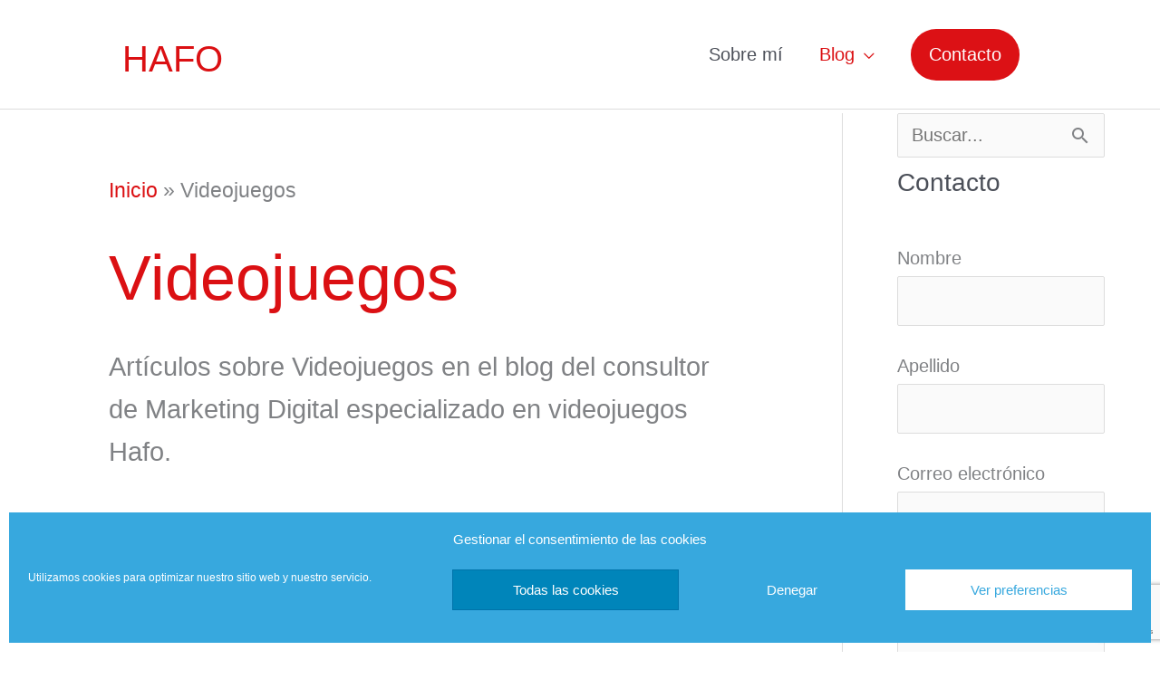

--- FILE ---
content_type: text/html; charset=UTF-8
request_url: https://hafo.biz/videojuegos/
body_size: 24457
content:
<!DOCTYPE html><html lang="es" prefix="og: https://ogp.me/ns#"><head><meta charset="UTF-8"><meta name="viewport" content="width=device-width, initial-scale=1"><link rel="profile" href="https://gmpg.org/xfn/11"> <script>(()=>{var e={};e.g=function(){if("object"==typeof globalThis)return globalThis;try{return this||new Function("return this")()}catch(e){if("object"==typeof window)return window}}(),function({ampUrl:n,isCustomizePreview:t,isAmpDevMode:r,noampQueryVarName:o,noampQueryVarValue:s,disabledStorageKey:i,mobileUserAgents:a,regexRegex:c}){if("undefined"==typeof sessionStorage)return;const d=new RegExp(c);if(!a.some((e=>{const n=e.match(d);return!(!n||!new RegExp(n[1],n[2]).test(navigator.userAgent))||navigator.userAgent.includes(e)})))return;e.g.addEventListener("DOMContentLoaded",(()=>{const e=document.getElementById("amp-mobile-version-switcher");if(!e)return;e.hidden=!1;const n=e.querySelector("a[href]");n&&n.addEventListener("click",(()=>{sessionStorage.removeItem(i)}))}));const g=r&&["paired-browsing-non-amp","paired-browsing-amp"].includes(window.name);if(sessionStorage.getItem(i)||t||g)return;const u=new URL(location.href),m=new URL(n);m.hash=u.hash,u.searchParams.has(o)&&s===u.searchParams.get(o)?sessionStorage.setItem(i,"1"):m.href!==u.href&&(window.stop(),location.replace(m.href))}({"ampUrl":"https:\/\/hafo.biz\/videojuegos\/?amp","noampQueryVarName":"noamp","noampQueryVarValue":"mobile","disabledStorageKey":"amp_mobile_redirect_disabled","mobileUserAgents":["Mobile","Android","Silk\/","Kindle","BlackBerry","Opera Mini","Opera Mobi"],"regexRegex":"^\\\/((?:.|\\n)+)\\\/([i]*)$","isCustomizePreview":false,"isAmpDevMode":false})})();</script>  <script data-cfasync="false" data-pagespeed-no-defer>var gtm4wp_datalayer_name = "dataLayer";
	var dataLayer = dataLayer || [];</script> <title>Videojuegos - Artículos En El Blog De HAFO Sobre Juegos</title><meta name="description" content="Artículos relacionados con videojuegos publicados en el Blog del consultor de marketing digital especializado en videojuegos Hafo"/><meta name="robots" content="follow, index, max-snippet:-1, max-video-preview:-1, max-image-preview:large"/><link rel="canonical" href="https://hafo.biz/videojuegos/" /><link rel="next" href="https://hafo.biz/videojuegos/page/2/" /><meta property="og:locale" content="es_ES" /><meta property="og:type" content="article" /><meta property="og:title" content="Videojuegos - Artículos En El Blog De HAFO Sobre Juegos" /><meta property="og:description" content="Artículos relacionados con videojuegos publicados en el Blog del consultor de marketing digital especializado en videojuegos Hafo" /><meta property="og:url" content="https://hafo.biz/videojuegos/" /><meta property="og:site_name" content="HAFO" /><meta property="article:publisher" content="https://www.facebook.com/pg/Hafo-2279001918838122" /><meta property="fb:admins" content="809983766005794" /><meta property="og:image" content="https://hafo.biz/wp-files-v2/wp-content/uploads/2021/01/hafo.png" /><meta property="og:image:secure_url" content="https://hafo.biz/wp-files-v2/wp-content/uploads/2021/01/hafo.png" /><meta property="og:image:width" content="1550" /><meta property="og:image:height" content="900" /><meta property="og:image:alt" content="consultor de marketing digital en Bilbao" /><meta property="og:image:type" content="image/png" /><meta name="twitter:card" content="summary_large_image" /><meta name="twitter:title" content="Videojuegos - Artículos En El Blog De HAFO Sobre Juegos" /><meta name="twitter:description" content="Artículos relacionados con videojuegos publicados en el Blog del consultor de marketing digital especializado en videojuegos Hafo" /><meta name="twitter:site" content="@hafo" /><meta name="twitter:image" content="https://hafo.biz/wp-files-v2/wp-content/uploads/2021/01/hafo.png" /><meta name="twitter:label1" content="Entradas" /><meta name="twitter:data1" content="21" /> <script type="application/ld+json" class="rank-math-schema">{"@context":"https://schema.org","@graph":[{"@type":"Place","@id":"https://hafo.biz/#place","address":{"@type":"PostalAddress","streetAddress":"Calle Mena 11","addressLocality":"Bilbao","addressRegion":"Bizkaia","postalCode":"48003","addressCountry":"Espa\u00f1a"}},{"@type":"ProfessionalService","@id":"https://hafo.biz/#organization","name":"HAFO","url":"https://hafo.biz/","sameAs":["https://www.facebook.com/pg/Hafo-2279001918838122","https://twitter.com/hafo"],"email":"hafo@hafo.biz","address":{"@type":"PostalAddress","streetAddress":"Calle Mena 11","addressLocality":"Bilbao","addressRegion":"Bizkaia","postalCode":"48003","addressCountry":"Espa\u00f1a"},"logo":{"@type":"ImageObject","@id":"https://hafo.biz/#logo","url":"https://hafo.biz/wp-files-v2/wp-content/uploads/2019/10/logoHAFO.png","contentUrl":"https://hafo.biz/wp-files-v2/wp-content/uploads/2019/10/logoHAFO.png","caption":"HAFO","inLanguage":"es","width":"524","height":"414"},"priceRange":"\u20ac\u20ac","openingHours":["Monday,Tuesday,Wednesday,Thursday,Friday 09:00-17:00"],"location":{"@id":"https://hafo.biz/#place"},"image":{"@id":"https://hafo.biz/#logo"},"telephone":"+34652716398"},{"@type":"WebSite","@id":"https://hafo.biz/#website","url":"https://hafo.biz","name":"HAFO","publisher":{"@id":"https://hafo.biz/#organization"},"inLanguage":"es"},{"@type":"BreadcrumbList","@id":"https://hafo.biz/videojuegos/#breadcrumb","itemListElement":[{"@type":"ListItem","position":"1","item":{"@id":"https://hafo.biz/","name":"Inicio"}},{"@type":"ListItem","position":"2","item":{"@id":"https://hafo.biz/videojuegos/","name":"Videojuegos"}}]},{"@type":"CollectionPage","@id":"https://hafo.biz/videojuegos/#webpage","url":"https://hafo.biz/videojuegos/","name":"Videojuegos - Art\u00edculos En El Blog De HAFO Sobre Juegos","isPartOf":{"@id":"https://hafo.biz/#website"},"inLanguage":"es","breadcrumb":{"@id":"https://hafo.biz/videojuegos/#breadcrumb"}}]}</script> <link href='https://fonts.gstatic.com' crossorigin rel='preconnect' /><link rel="alternate" type="application/rss+xml" title="HAFO &raquo; Feed" href="https://hafo.biz/feed/" /><link rel="alternate" type="application/rss+xml" title="HAFO &raquo; Feed de los comentarios" href="https://hafo.biz/comments/feed/" /><link rel="alternate" type="application/rss+xml" title="HAFO &raquo; Categoría Videojuegos del feed" href="https://hafo.biz/videojuegos/feed/" /><link rel="alternate" type="application/rss+xml" title="HAFO &raquo; Historias Feed" href="https://hafo.biz/web-stories/feed/"><style id='wp-img-auto-sizes-contain-inline-css'>img:is([sizes=auto i],[sizes^="auto," i]){contain-intrinsic-size:3000px 1500px}
/*# sourceURL=wp-img-auto-sizes-contain-inline-css */</style><link rel='stylesheet' id='wpacu-combined-css-head-1' href='https://hafo.biz/wp-files-v2/wp-content/cache/autoptimize/autoptimize_single_bda631c0b0693515a79eb7c1c92eff1e.php' type='text/css' media='all' /><style id='wp-emoji-styles-inline-css'>img.wp-smiley, img.emoji {
		display: inline !important;
		border: none !important;
		box-shadow: none !important;
		height: 1em !important;
		width: 1em !important;
		margin: 0 0.07em !important;
		vertical-align: -0.1em !important;
		background: none !important;
		padding: 0 !important;
	}
/*# sourceURL=wp-emoji-styles-inline-css */</style><style id='wp-block-library-inline-css'>:root{--wp-block-synced-color:#7a00df;--wp-block-synced-color--rgb:122,0,223;--wp-bound-block-color:var(--wp-block-synced-color);--wp-editor-canvas-background:#ddd;--wp-admin-theme-color:#007cba;--wp-admin-theme-color--rgb:0,124,186;--wp-admin-theme-color-darker-10:#006ba1;--wp-admin-theme-color-darker-10--rgb:0,107,160.5;--wp-admin-theme-color-darker-20:#005a87;--wp-admin-theme-color-darker-20--rgb:0,90,135;--wp-admin-border-width-focus:2px}@media (min-resolution:192dpi){:root{--wp-admin-border-width-focus:1.5px}}.wp-element-button{cursor:pointer}:root .has-very-light-gray-background-color{background-color:#eee}:root .has-very-dark-gray-background-color{background-color:#313131}:root .has-very-light-gray-color{color:#eee}:root .has-very-dark-gray-color{color:#313131}:root .has-vivid-green-cyan-to-vivid-cyan-blue-gradient-background{background:linear-gradient(135deg,#00d084,#0693e3)}:root .has-purple-crush-gradient-background{background:linear-gradient(135deg,#34e2e4,#4721fb 50%,#ab1dfe)}:root .has-hazy-dawn-gradient-background{background:linear-gradient(135deg,#faaca8,#dad0ec)}:root .has-subdued-olive-gradient-background{background:linear-gradient(135deg,#fafae1,#67a671)}:root .has-atomic-cream-gradient-background{background:linear-gradient(135deg,#fdd79a,#004a59)}:root .has-nightshade-gradient-background{background:linear-gradient(135deg,#330968,#31cdcf)}:root .has-midnight-gradient-background{background:linear-gradient(135deg,#020381,#2874fc)}:root{--wp--preset--font-size--normal:16px;--wp--preset--font-size--huge:42px}.has-regular-font-size{font-size:1em}.has-larger-font-size{font-size:2.625em}.has-normal-font-size{font-size:var(--wp--preset--font-size--normal)}.has-huge-font-size{font-size:var(--wp--preset--font-size--huge)}.has-text-align-center{text-align:center}.has-text-align-left{text-align:left}.has-text-align-right{text-align:right}.has-fit-text{white-space:nowrap!important}#end-resizable-editor-section{display:none}.aligncenter{clear:both}.items-justified-left{justify-content:flex-start}.items-justified-center{justify-content:center}.items-justified-right{justify-content:flex-end}.items-justified-space-between{justify-content:space-between}.screen-reader-text{border:0;clip-path:inset(50%);height:1px;margin:-1px;overflow:hidden;padding:0;position:absolute;width:1px;word-wrap:normal!important}.screen-reader-text:focus{background-color:#ddd;clip-path:none;color:#444;display:block;font-size:1em;height:auto;left:5px;line-height:normal;padding:15px 23px 14px;text-decoration:none;top:5px;width:auto;z-index:100000}html :where(.has-border-color){border-style:solid}html :where([style*=border-top-color]){border-top-style:solid}html :where([style*=border-right-color]){border-right-style:solid}html :where([style*=border-bottom-color]){border-bottom-style:solid}html :where([style*=border-left-color]){border-left-style:solid}html :where([style*=border-width]){border-style:solid}html :where([style*=border-top-width]){border-top-style:solid}html :where([style*=border-right-width]){border-right-style:solid}html :where([style*=border-bottom-width]){border-bottom-style:solid}html :where([style*=border-left-width]){border-left-style:solid}html :where(img[class*=wp-image-]){height:auto;max-width:100%}:where(figure){margin:0 0 1em}html :where(.is-position-sticky){--wp-admin--admin-bar--position-offset:var(--wp-admin--admin-bar--height,0px)}@media screen and (max-width:600px){html :where(.is-position-sticky){--wp-admin--admin-bar--position-offset:0px}}

/*# sourceURL=wp-block-library-inline-css */</style><style id='wp-block-heading-inline-css'>h1:where(.wp-block-heading).has-background,h2:where(.wp-block-heading).has-background,h3:where(.wp-block-heading).has-background,h4:where(.wp-block-heading).has-background,h5:where(.wp-block-heading).has-background,h6:where(.wp-block-heading).has-background{padding:1.25em 2.375em}h1.has-text-align-left[style*=writing-mode]:where([style*=vertical-lr]),h1.has-text-align-right[style*=writing-mode]:where([style*=vertical-rl]),h2.has-text-align-left[style*=writing-mode]:where([style*=vertical-lr]),h2.has-text-align-right[style*=writing-mode]:where([style*=vertical-rl]),h3.has-text-align-left[style*=writing-mode]:where([style*=vertical-lr]),h3.has-text-align-right[style*=writing-mode]:where([style*=vertical-rl]),h4.has-text-align-left[style*=writing-mode]:where([style*=vertical-lr]),h4.has-text-align-right[style*=writing-mode]:where([style*=vertical-rl]),h5.has-text-align-left[style*=writing-mode]:where([style*=vertical-lr]),h5.has-text-align-right[style*=writing-mode]:where([style*=vertical-rl]),h6.has-text-align-left[style*=writing-mode]:where([style*=vertical-lr]),h6.has-text-align-right[style*=writing-mode]:where([style*=vertical-rl]){rotate:180deg}
/*# sourceURL=https://hafo.biz/wp-files-v2/wp-includes/blocks/heading/style.min.css */</style><style id='wp-block-image-inline-css'>.wp-block-image>a,.wp-block-image>figure>a{display:inline-block}.wp-block-image img{box-sizing:border-box;height:auto;max-width:100%;vertical-align:bottom}@media not (prefers-reduced-motion){.wp-block-image img.hide{visibility:hidden}.wp-block-image img.show{animation:show-content-image .4s}}.wp-block-image[style*=border-radius] img,.wp-block-image[style*=border-radius]>a{border-radius:inherit}.wp-block-image.has-custom-border img{box-sizing:border-box}.wp-block-image.aligncenter{text-align:center}.wp-block-image.alignfull>a,.wp-block-image.alignwide>a{width:100%}.wp-block-image.alignfull img,.wp-block-image.alignwide img{height:auto;width:100%}.wp-block-image .aligncenter,.wp-block-image .alignleft,.wp-block-image .alignright,.wp-block-image.aligncenter,.wp-block-image.alignleft,.wp-block-image.alignright{display:table}.wp-block-image .aligncenter>figcaption,.wp-block-image .alignleft>figcaption,.wp-block-image .alignright>figcaption,.wp-block-image.aligncenter>figcaption,.wp-block-image.alignleft>figcaption,.wp-block-image.alignright>figcaption{caption-side:bottom;display:table-caption}.wp-block-image .alignleft{float:left;margin:.5em 1em .5em 0}.wp-block-image .alignright{float:right;margin:.5em 0 .5em 1em}.wp-block-image .aligncenter{margin-left:auto;margin-right:auto}.wp-block-image :where(figcaption){margin-bottom:1em;margin-top:.5em}.wp-block-image.is-style-circle-mask img{border-radius:9999px}@supports ((-webkit-mask-image:none) or (mask-image:none)) or (-webkit-mask-image:none){.wp-block-image.is-style-circle-mask img{border-radius:0;-webkit-mask-image:url('data:image/svg+xml;utf8,<svg viewBox="0 0 100 100" xmlns="http://www.w3.org/2000/svg"><circle cx="50" cy="50" r="50"/></svg>');mask-image:url('data:image/svg+xml;utf8,<svg viewBox="0 0 100 100" xmlns="http://www.w3.org/2000/svg"><circle cx="50" cy="50" r="50"/></svg>');mask-mode:alpha;-webkit-mask-position:center;mask-position:center;-webkit-mask-repeat:no-repeat;mask-repeat:no-repeat;-webkit-mask-size:contain;mask-size:contain}}:root :where(.wp-block-image.is-style-rounded img,.wp-block-image .is-style-rounded img){border-radius:9999px}.wp-block-image figure{margin:0}.wp-lightbox-container{display:flex;flex-direction:column;position:relative}.wp-lightbox-container img{cursor:zoom-in}.wp-lightbox-container img:hover+button{opacity:1}.wp-lightbox-container button{align-items:center;backdrop-filter:blur(16px) saturate(180%);background-color:#5a5a5a40;border:none;border-radius:4px;cursor:zoom-in;display:flex;height:20px;justify-content:center;opacity:0;padding:0;position:absolute;right:16px;text-align:center;top:16px;width:20px;z-index:100}@media not (prefers-reduced-motion){.wp-lightbox-container button{transition:opacity .2s ease}}.wp-lightbox-container button:focus-visible{outline:3px auto #5a5a5a40;outline:3px auto -webkit-focus-ring-color;outline-offset:3px}.wp-lightbox-container button:hover{cursor:pointer;opacity:1}.wp-lightbox-container button:focus{opacity:1}.wp-lightbox-container button:focus,.wp-lightbox-container button:hover,.wp-lightbox-container button:not(:hover):not(:active):not(.has-background){background-color:#5a5a5a40;border:none}.wp-lightbox-overlay{box-sizing:border-box;cursor:zoom-out;height:100vh;left:0;overflow:hidden;position:fixed;top:0;visibility:hidden;width:100%;z-index:100000}.wp-lightbox-overlay .close-button{align-items:center;cursor:pointer;display:flex;justify-content:center;min-height:40px;min-width:40px;padding:0;position:absolute;right:calc(env(safe-area-inset-right) + 16px);top:calc(env(safe-area-inset-top) + 16px);z-index:5000000}.wp-lightbox-overlay .close-button:focus,.wp-lightbox-overlay .close-button:hover,.wp-lightbox-overlay .close-button:not(:hover):not(:active):not(.has-background){background:none;border:none}.wp-lightbox-overlay .lightbox-image-container{height:var(--wp--lightbox-container-height);left:50%;overflow:hidden;position:absolute;top:50%;transform:translate(-50%,-50%);transform-origin:top left;width:var(--wp--lightbox-container-width);z-index:9999999999}.wp-lightbox-overlay .wp-block-image{align-items:center;box-sizing:border-box;display:flex;height:100%;justify-content:center;margin:0;position:relative;transform-origin:0 0;width:100%;z-index:3000000}.wp-lightbox-overlay .wp-block-image img{height:var(--wp--lightbox-image-height);min-height:var(--wp--lightbox-image-height);min-width:var(--wp--lightbox-image-width);width:var(--wp--lightbox-image-width)}.wp-lightbox-overlay .wp-block-image figcaption{display:none}.wp-lightbox-overlay button{background:none;border:none}.wp-lightbox-overlay .scrim{background-color:#fff;height:100%;opacity:.9;position:absolute;width:100%;z-index:2000000}.wp-lightbox-overlay.active{visibility:visible}@media not (prefers-reduced-motion){.wp-lightbox-overlay.active{animation:turn-on-visibility .25s both}.wp-lightbox-overlay.active img{animation:turn-on-visibility .35s both}.wp-lightbox-overlay.show-closing-animation:not(.active){animation:turn-off-visibility .35s both}.wp-lightbox-overlay.show-closing-animation:not(.active) img{animation:turn-off-visibility .25s both}.wp-lightbox-overlay.zoom.active{animation:none;opacity:1;visibility:visible}.wp-lightbox-overlay.zoom.active .lightbox-image-container{animation:lightbox-zoom-in .4s}.wp-lightbox-overlay.zoom.active .lightbox-image-container img{animation:none}.wp-lightbox-overlay.zoom.active .scrim{animation:turn-on-visibility .4s forwards}.wp-lightbox-overlay.zoom.show-closing-animation:not(.active){animation:none}.wp-lightbox-overlay.zoom.show-closing-animation:not(.active) .lightbox-image-container{animation:lightbox-zoom-out .4s}.wp-lightbox-overlay.zoom.show-closing-animation:not(.active) .lightbox-image-container img{animation:none}.wp-lightbox-overlay.zoom.show-closing-animation:not(.active) .scrim{animation:turn-off-visibility .4s forwards}}@keyframes show-content-image{0%{visibility:hidden}99%{visibility:hidden}to{visibility:visible}}@keyframes turn-on-visibility{0%{opacity:0}to{opacity:1}}@keyframes turn-off-visibility{0%{opacity:1;visibility:visible}99%{opacity:0;visibility:visible}to{opacity:0;visibility:hidden}}@keyframes lightbox-zoom-in{0%{transform:translate(calc((-100vw + var(--wp--lightbox-scrollbar-width))/2 + var(--wp--lightbox-initial-left-position)),calc(-50vh + var(--wp--lightbox-initial-top-position))) scale(var(--wp--lightbox-scale))}to{transform:translate(-50%,-50%) scale(1)}}@keyframes lightbox-zoom-out{0%{transform:translate(-50%,-50%) scale(1);visibility:visible}99%{visibility:visible}to{transform:translate(calc((-100vw + var(--wp--lightbox-scrollbar-width))/2 + var(--wp--lightbox-initial-left-position)),calc(-50vh + var(--wp--lightbox-initial-top-position))) scale(var(--wp--lightbox-scale));visibility:hidden}}
/*# sourceURL=https://hafo.biz/wp-files-v2/wp-includes/blocks/image/style.min.css */</style><style id='wp-block-list-inline-css'>ol,ul{box-sizing:border-box}:root :where(.wp-block-list.has-background){padding:1.25em 2.375em}
/*# sourceURL=https://hafo.biz/wp-files-v2/wp-includes/blocks/list/style.min.css */</style><style id='wp-block-buttons-inline-css'>.wp-block-buttons{box-sizing:border-box}.wp-block-buttons.is-vertical{flex-direction:column}.wp-block-buttons.is-vertical>.wp-block-button:last-child{margin-bottom:0}.wp-block-buttons>.wp-block-button{display:inline-block;margin:0}.wp-block-buttons.is-content-justification-left{justify-content:flex-start}.wp-block-buttons.is-content-justification-left.is-vertical{align-items:flex-start}.wp-block-buttons.is-content-justification-center{justify-content:center}.wp-block-buttons.is-content-justification-center.is-vertical{align-items:center}.wp-block-buttons.is-content-justification-right{justify-content:flex-end}.wp-block-buttons.is-content-justification-right.is-vertical{align-items:flex-end}.wp-block-buttons.is-content-justification-space-between{justify-content:space-between}.wp-block-buttons.aligncenter{text-align:center}.wp-block-buttons:not(.is-content-justification-space-between,.is-content-justification-right,.is-content-justification-left,.is-content-justification-center) .wp-block-button.aligncenter{margin-left:auto;margin-right:auto;width:100%}.wp-block-buttons[style*=text-decoration] .wp-block-button,.wp-block-buttons[style*=text-decoration] .wp-block-button__link{text-decoration:inherit}.wp-block-buttons.has-custom-font-size .wp-block-button__link{font-size:inherit}.wp-block-buttons .wp-block-button__link{width:100%}.wp-block-button.aligncenter{text-align:center}
/*# sourceURL=https://hafo.biz/wp-files-v2/wp-includes/blocks/buttons/style.min.css */</style><style id='wp-block-paragraph-inline-css'>.is-small-text{font-size:.875em}.is-regular-text{font-size:1em}.is-large-text{font-size:2.25em}.is-larger-text{font-size:3em}.has-drop-cap:not(:focus):first-letter{float:left;font-size:8.4em;font-style:normal;font-weight:100;line-height:.68;margin:.05em .1em 0 0;text-transform:uppercase}body.rtl .has-drop-cap:not(:focus):first-letter{float:none;margin-left:.1em}p.has-drop-cap.has-background{overflow:hidden}:root :where(p.has-background){padding:1.25em 2.375em}:where(p.has-text-color:not(.has-link-color)) a{color:inherit}p.has-text-align-left[style*="writing-mode:vertical-lr"],p.has-text-align-right[style*="writing-mode:vertical-rl"]{rotate:180deg}
/*# sourceURL=https://hafo.biz/wp-files-v2/wp-includes/blocks/paragraph/style.min.css */</style><style id='wp-block-spacer-inline-css'>.wp-block-spacer{clear:both}
/*# sourceURL=https://hafo.biz/wp-files-v2/wp-includes/blocks/spacer/style.min.css */</style><style id='global-styles-inline-css'>:root{--wp--preset--aspect-ratio--square: 1;--wp--preset--aspect-ratio--4-3: 4/3;--wp--preset--aspect-ratio--3-4: 3/4;--wp--preset--aspect-ratio--3-2: 3/2;--wp--preset--aspect-ratio--2-3: 2/3;--wp--preset--aspect-ratio--16-9: 16/9;--wp--preset--aspect-ratio--9-16: 9/16;--wp--preset--color--black: #000000;--wp--preset--color--cyan-bluish-gray: #abb8c3;--wp--preset--color--white: #ffffff;--wp--preset--color--pale-pink: #f78da7;--wp--preset--color--vivid-red: #cf2e2e;--wp--preset--color--luminous-vivid-orange: #ff6900;--wp--preset--color--luminous-vivid-amber: #fcb900;--wp--preset--color--light-green-cyan: #7bdcb5;--wp--preset--color--vivid-green-cyan: #00d084;--wp--preset--color--pale-cyan-blue: #8ed1fc;--wp--preset--color--vivid-cyan-blue: #0693e3;--wp--preset--color--vivid-purple: #9b51e0;--wp--preset--color--ast-global-color-0: var(--ast-global-color-0);--wp--preset--color--ast-global-color-1: var(--ast-global-color-1);--wp--preset--color--ast-global-color-2: var(--ast-global-color-2);--wp--preset--color--ast-global-color-3: var(--ast-global-color-3);--wp--preset--color--ast-global-color-4: var(--ast-global-color-4);--wp--preset--color--ast-global-color-5: var(--ast-global-color-5);--wp--preset--color--ast-global-color-6: var(--ast-global-color-6);--wp--preset--color--ast-global-color-7: var(--ast-global-color-7);--wp--preset--color--ast-global-color-8: var(--ast-global-color-8);--wp--preset--gradient--vivid-cyan-blue-to-vivid-purple: linear-gradient(135deg,rgb(6,147,227) 0%,rgb(155,81,224) 100%);--wp--preset--gradient--light-green-cyan-to-vivid-green-cyan: linear-gradient(135deg,rgb(122,220,180) 0%,rgb(0,208,130) 100%);--wp--preset--gradient--luminous-vivid-amber-to-luminous-vivid-orange: linear-gradient(135deg,rgb(252,185,0) 0%,rgb(255,105,0) 100%);--wp--preset--gradient--luminous-vivid-orange-to-vivid-red: linear-gradient(135deg,rgb(255,105,0) 0%,rgb(207,46,46) 100%);--wp--preset--gradient--very-light-gray-to-cyan-bluish-gray: linear-gradient(135deg,rgb(238,238,238) 0%,rgb(169,184,195) 100%);--wp--preset--gradient--cool-to-warm-spectrum: linear-gradient(135deg,rgb(74,234,220) 0%,rgb(151,120,209) 20%,rgb(207,42,186) 40%,rgb(238,44,130) 60%,rgb(251,105,98) 80%,rgb(254,248,76) 100%);--wp--preset--gradient--blush-light-purple: linear-gradient(135deg,rgb(255,206,236) 0%,rgb(152,150,240) 100%);--wp--preset--gradient--blush-bordeaux: linear-gradient(135deg,rgb(254,205,165) 0%,rgb(254,45,45) 50%,rgb(107,0,62) 100%);--wp--preset--gradient--luminous-dusk: linear-gradient(135deg,rgb(255,203,112) 0%,rgb(199,81,192) 50%,rgb(65,88,208) 100%);--wp--preset--gradient--pale-ocean: linear-gradient(135deg,rgb(255,245,203) 0%,rgb(182,227,212) 50%,rgb(51,167,181) 100%);--wp--preset--gradient--electric-grass: linear-gradient(135deg,rgb(202,248,128) 0%,rgb(113,206,126) 100%);--wp--preset--gradient--midnight: linear-gradient(135deg,rgb(2,3,129) 0%,rgb(40,116,252) 100%);--wp--preset--font-size--small: 13px;--wp--preset--font-size--medium: 20px;--wp--preset--font-size--large: 36px;--wp--preset--font-size--x-large: 42px;--wp--preset--spacing--20: 0.44rem;--wp--preset--spacing--30: 0.67rem;--wp--preset--spacing--40: 1rem;--wp--preset--spacing--50: 1.5rem;--wp--preset--spacing--60: 2.25rem;--wp--preset--spacing--70: 3.38rem;--wp--preset--spacing--80: 5.06rem;--wp--preset--shadow--natural: 6px 6px 9px rgba(0, 0, 0, 0.2);--wp--preset--shadow--deep: 12px 12px 50px rgba(0, 0, 0, 0.4);--wp--preset--shadow--sharp: 6px 6px 0px rgba(0, 0, 0, 0.2);--wp--preset--shadow--outlined: 6px 6px 0px -3px rgb(255, 255, 255), 6px 6px rgb(0, 0, 0);--wp--preset--shadow--crisp: 6px 6px 0px rgb(0, 0, 0);}:root { --wp--style--global--content-size: var(--wp--custom--ast-content-width-size);--wp--style--global--wide-size: var(--wp--custom--ast-wide-width-size); }:where(body) { margin: 0; }.wp-site-blocks > .alignleft { float: left; margin-right: 2em; }.wp-site-blocks > .alignright { float: right; margin-left: 2em; }.wp-site-blocks > .aligncenter { justify-content: center; margin-left: auto; margin-right: auto; }:where(.wp-site-blocks) > * { margin-block-start: 24px; margin-block-end: 0; }:where(.wp-site-blocks) > :first-child { margin-block-start: 0; }:where(.wp-site-blocks) > :last-child { margin-block-end: 0; }:root { --wp--style--block-gap: 24px; }:root :where(.is-layout-flow) > :first-child{margin-block-start: 0;}:root :where(.is-layout-flow) > :last-child{margin-block-end: 0;}:root :where(.is-layout-flow) > *{margin-block-start: 24px;margin-block-end: 0;}:root :where(.is-layout-constrained) > :first-child{margin-block-start: 0;}:root :where(.is-layout-constrained) > :last-child{margin-block-end: 0;}:root :where(.is-layout-constrained) > *{margin-block-start: 24px;margin-block-end: 0;}:root :where(.is-layout-flex){gap: 24px;}:root :where(.is-layout-grid){gap: 24px;}.is-layout-flow > .alignleft{float: left;margin-inline-start: 0;margin-inline-end: 2em;}.is-layout-flow > .alignright{float: right;margin-inline-start: 2em;margin-inline-end: 0;}.is-layout-flow > .aligncenter{margin-left: auto !important;margin-right: auto !important;}.is-layout-constrained > .alignleft{float: left;margin-inline-start: 0;margin-inline-end: 2em;}.is-layout-constrained > .alignright{float: right;margin-inline-start: 2em;margin-inline-end: 0;}.is-layout-constrained > .aligncenter{margin-left: auto !important;margin-right: auto !important;}.is-layout-constrained > :where(:not(.alignleft):not(.alignright):not(.alignfull)){max-width: var(--wp--style--global--content-size);margin-left: auto !important;margin-right: auto !important;}.is-layout-constrained > .alignwide{max-width: var(--wp--style--global--wide-size);}body .is-layout-flex{display: flex;}.is-layout-flex{flex-wrap: wrap;align-items: center;}.is-layout-flex > :is(*, div){margin: 0;}body .is-layout-grid{display: grid;}.is-layout-grid > :is(*, div){margin: 0;}body{padding-top: 0px;padding-right: 0px;padding-bottom: 0px;padding-left: 0px;}a:where(:not(.wp-element-button)){text-decoration: none;}:root :where(.wp-element-button, .wp-block-button__link){background-color: #32373c;border-width: 0;color: #fff;font-family: inherit;font-size: inherit;font-style: inherit;font-weight: inherit;letter-spacing: inherit;line-height: inherit;padding-top: calc(0.667em + 2px);padding-right: calc(1.333em + 2px);padding-bottom: calc(0.667em + 2px);padding-left: calc(1.333em + 2px);text-decoration: none;text-transform: inherit;}.has-black-color{color: var(--wp--preset--color--black) !important;}.has-cyan-bluish-gray-color{color: var(--wp--preset--color--cyan-bluish-gray) !important;}.has-white-color{color: var(--wp--preset--color--white) !important;}.has-pale-pink-color{color: var(--wp--preset--color--pale-pink) !important;}.has-vivid-red-color{color: var(--wp--preset--color--vivid-red) !important;}.has-luminous-vivid-orange-color{color: var(--wp--preset--color--luminous-vivid-orange) !important;}.has-luminous-vivid-amber-color{color: var(--wp--preset--color--luminous-vivid-amber) !important;}.has-light-green-cyan-color{color: var(--wp--preset--color--light-green-cyan) !important;}.has-vivid-green-cyan-color{color: var(--wp--preset--color--vivid-green-cyan) !important;}.has-pale-cyan-blue-color{color: var(--wp--preset--color--pale-cyan-blue) !important;}.has-vivid-cyan-blue-color{color: var(--wp--preset--color--vivid-cyan-blue) !important;}.has-vivid-purple-color{color: var(--wp--preset--color--vivid-purple) !important;}.has-ast-global-color-0-color{color: var(--wp--preset--color--ast-global-color-0) !important;}.has-ast-global-color-1-color{color: var(--wp--preset--color--ast-global-color-1) !important;}.has-ast-global-color-2-color{color: var(--wp--preset--color--ast-global-color-2) !important;}.has-ast-global-color-3-color{color: var(--wp--preset--color--ast-global-color-3) !important;}.has-ast-global-color-4-color{color: var(--wp--preset--color--ast-global-color-4) !important;}.has-ast-global-color-5-color{color: var(--wp--preset--color--ast-global-color-5) !important;}.has-ast-global-color-6-color{color: var(--wp--preset--color--ast-global-color-6) !important;}.has-ast-global-color-7-color{color: var(--wp--preset--color--ast-global-color-7) !important;}.has-ast-global-color-8-color{color: var(--wp--preset--color--ast-global-color-8) !important;}.has-black-background-color{background-color: var(--wp--preset--color--black) !important;}.has-cyan-bluish-gray-background-color{background-color: var(--wp--preset--color--cyan-bluish-gray) !important;}.has-white-background-color{background-color: var(--wp--preset--color--white) !important;}.has-pale-pink-background-color{background-color: var(--wp--preset--color--pale-pink) !important;}.has-vivid-red-background-color{background-color: var(--wp--preset--color--vivid-red) !important;}.has-luminous-vivid-orange-background-color{background-color: var(--wp--preset--color--luminous-vivid-orange) !important;}.has-luminous-vivid-amber-background-color{background-color: var(--wp--preset--color--luminous-vivid-amber) !important;}.has-light-green-cyan-background-color{background-color: var(--wp--preset--color--light-green-cyan) !important;}.has-vivid-green-cyan-background-color{background-color: var(--wp--preset--color--vivid-green-cyan) !important;}.has-pale-cyan-blue-background-color{background-color: var(--wp--preset--color--pale-cyan-blue) !important;}.has-vivid-cyan-blue-background-color{background-color: var(--wp--preset--color--vivid-cyan-blue) !important;}.has-vivid-purple-background-color{background-color: var(--wp--preset--color--vivid-purple) !important;}.has-ast-global-color-0-background-color{background-color: var(--wp--preset--color--ast-global-color-0) !important;}.has-ast-global-color-1-background-color{background-color: var(--wp--preset--color--ast-global-color-1) !important;}.has-ast-global-color-2-background-color{background-color: var(--wp--preset--color--ast-global-color-2) !important;}.has-ast-global-color-3-background-color{background-color: var(--wp--preset--color--ast-global-color-3) !important;}.has-ast-global-color-4-background-color{background-color: var(--wp--preset--color--ast-global-color-4) !important;}.has-ast-global-color-5-background-color{background-color: var(--wp--preset--color--ast-global-color-5) !important;}.has-ast-global-color-6-background-color{background-color: var(--wp--preset--color--ast-global-color-6) !important;}.has-ast-global-color-7-background-color{background-color: var(--wp--preset--color--ast-global-color-7) !important;}.has-ast-global-color-8-background-color{background-color: var(--wp--preset--color--ast-global-color-8) !important;}.has-black-border-color{border-color: var(--wp--preset--color--black) !important;}.has-cyan-bluish-gray-border-color{border-color: var(--wp--preset--color--cyan-bluish-gray) !important;}.has-white-border-color{border-color: var(--wp--preset--color--white) !important;}.has-pale-pink-border-color{border-color: var(--wp--preset--color--pale-pink) !important;}.has-vivid-red-border-color{border-color: var(--wp--preset--color--vivid-red) !important;}.has-luminous-vivid-orange-border-color{border-color: var(--wp--preset--color--luminous-vivid-orange) !important;}.has-luminous-vivid-amber-border-color{border-color: var(--wp--preset--color--luminous-vivid-amber) !important;}.has-light-green-cyan-border-color{border-color: var(--wp--preset--color--light-green-cyan) !important;}.has-vivid-green-cyan-border-color{border-color: var(--wp--preset--color--vivid-green-cyan) !important;}.has-pale-cyan-blue-border-color{border-color: var(--wp--preset--color--pale-cyan-blue) !important;}.has-vivid-cyan-blue-border-color{border-color: var(--wp--preset--color--vivid-cyan-blue) !important;}.has-vivid-purple-border-color{border-color: var(--wp--preset--color--vivid-purple) !important;}.has-ast-global-color-0-border-color{border-color: var(--wp--preset--color--ast-global-color-0) !important;}.has-ast-global-color-1-border-color{border-color: var(--wp--preset--color--ast-global-color-1) !important;}.has-ast-global-color-2-border-color{border-color: var(--wp--preset--color--ast-global-color-2) !important;}.has-ast-global-color-3-border-color{border-color: var(--wp--preset--color--ast-global-color-3) !important;}.has-ast-global-color-4-border-color{border-color: var(--wp--preset--color--ast-global-color-4) !important;}.has-ast-global-color-5-border-color{border-color: var(--wp--preset--color--ast-global-color-5) !important;}.has-ast-global-color-6-border-color{border-color: var(--wp--preset--color--ast-global-color-6) !important;}.has-ast-global-color-7-border-color{border-color: var(--wp--preset--color--ast-global-color-7) !important;}.has-ast-global-color-8-border-color{border-color: var(--wp--preset--color--ast-global-color-8) !important;}.has-vivid-cyan-blue-to-vivid-purple-gradient-background{background: var(--wp--preset--gradient--vivid-cyan-blue-to-vivid-purple) !important;}.has-light-green-cyan-to-vivid-green-cyan-gradient-background{background: var(--wp--preset--gradient--light-green-cyan-to-vivid-green-cyan) !important;}.has-luminous-vivid-amber-to-luminous-vivid-orange-gradient-background{background: var(--wp--preset--gradient--luminous-vivid-amber-to-luminous-vivid-orange) !important;}.has-luminous-vivid-orange-to-vivid-red-gradient-background{background: var(--wp--preset--gradient--luminous-vivid-orange-to-vivid-red) !important;}.has-very-light-gray-to-cyan-bluish-gray-gradient-background{background: var(--wp--preset--gradient--very-light-gray-to-cyan-bluish-gray) !important;}.has-cool-to-warm-spectrum-gradient-background{background: var(--wp--preset--gradient--cool-to-warm-spectrum) !important;}.has-blush-light-purple-gradient-background{background: var(--wp--preset--gradient--blush-light-purple) !important;}.has-blush-bordeaux-gradient-background{background: var(--wp--preset--gradient--blush-bordeaux) !important;}.has-luminous-dusk-gradient-background{background: var(--wp--preset--gradient--luminous-dusk) !important;}.has-pale-ocean-gradient-background{background: var(--wp--preset--gradient--pale-ocean) !important;}.has-electric-grass-gradient-background{background: var(--wp--preset--gradient--electric-grass) !important;}.has-midnight-gradient-background{background: var(--wp--preset--gradient--midnight) !important;}.has-small-font-size{font-size: var(--wp--preset--font-size--small) !important;}.has-medium-font-size{font-size: var(--wp--preset--font-size--medium) !important;}.has-large-font-size{font-size: var(--wp--preset--font-size--large) !important;}.has-x-large-font-size{font-size: var(--wp--preset--font-size--x-large) !important;}
/*# sourceURL=global-styles-inline-css */</style><style   data-wpacu-inline-css-file='1'>/*!/wp-content/plugins/contact-form-7/includes/css/styles.css*/.wpcf7 .screen-reader-response{position:absolute;overflow:hidden;clip:rect(1px,1px,1px,1px);clip-path:inset(50%);height:1px;width:1px;margin:-1px;padding:0;border:0;word-wrap:normal!important}.wpcf7 .hidden-fields-container{display:none}.wpcf7 form .wpcf7-response-output{margin:2em .5em 1em;padding:.2em 1em;border:2px solid #00a0d2}.wpcf7 form.init .wpcf7-response-output,.wpcf7 form.resetting .wpcf7-response-output,.wpcf7 form.submitting .wpcf7-response-output{display:none}.wpcf7 form.sent .wpcf7-response-output{border-color:#46b450}.wpcf7 form.failed .wpcf7-response-output,.wpcf7 form.aborted .wpcf7-response-output{border-color:#dc3232}.wpcf7 form.spam .wpcf7-response-output{border-color:#f56e28}.wpcf7 form.invalid .wpcf7-response-output,.wpcf7 form.unaccepted .wpcf7-response-output,.wpcf7 form.payment-required .wpcf7-response-output{border-color:#ffb900}.wpcf7-form-control-wrap{position:relative}.wpcf7-not-valid-tip{color:#dc3232;font-size:1em;font-weight:400;display:block}.use-floating-validation-tip .wpcf7-not-valid-tip{position:relative;top:-2ex;left:1em;z-index:100;border:1px solid #dc3232;background:#fff;padding:.2em .8em;width:24em}.wpcf7-list-item{display:inline-block;margin:0 0 0 1em}.wpcf7-list-item-label::before,.wpcf7-list-item-label::after{content:" "}.wpcf7-spinner{visibility:hidden;display:inline-block;background-color:#23282d;opacity:.75;width:24px;height:24px;border:none;border-radius:100%;padding:0;margin:0 24px;position:relative}form.submitting .wpcf7-spinner{visibility:visible}.wpcf7-spinner::before{content:'';position:absolute;background-color:#fbfbfc;top:4px;left:4px;width:6px;height:6px;border:none;border-radius:100%;transform-origin:8px 8px;animation-name:spin;animation-duration:1000ms;animation-timing-function:linear;animation-iteration-count:infinite}@media (prefers-reduced-motion:reduce){.wpcf7-spinner::before{animation-name:blink;animation-duration:2000ms}}@keyframes spin{from{transform:rotate(0deg)}to{transform:rotate(360deg)}}@keyframes blink{from{opacity:0}50%{opacity:1}to{opacity:0}}.wpcf7 [inert]{opacity:.5}.wpcf7 input[type="file"]{cursor:pointer}.wpcf7 input[type="file"]:disabled{cursor:default}.wpcf7 .wpcf7-submit:disabled{cursor:not-allowed}.wpcf7 input[type="url"],.wpcf7 input[type="email"],.wpcf7 input[type="tel"]{direction:ltr}.wpcf7-reflection>output{display:list-item;list-style:none}.wpcf7-reflection>output[hidden]{display:none}</style><style   data-wpacu-inline-css-file='1'>.wpcf7 form{position:relative}.wpcf7 form>div,.wpcf7 form>p{margin-bottom:1.2em}.wpcf7 .wpcf7-form-control-wrap{width:100%;display:block}.wpcf7 input:not([type=submit]):focus,.wpcf7 select:focus,.wpcf7 textarea:focus{border-color:var(--ast-border-color);outline:0}.wpcf7 input:not([type=submit]),.wpcf7 select,.wpcf7 textarea{width:100%;padding:.75em}.wpcf7 input[type=file]{color:#666;height:auto;border-width:1px;border-style:solid;border-color:var(--ast-border-color);border-radius:2px;background:#fafafa;box-shadow:none;box-sizing:border-box;transition:all .2s linear}.wpcf7 input[type=checkbox],.wpcf7 input[type=radio]{display:inline-block;background:#e9eef2;color:#555;clear:none;cursor:pointer;line-height:0;height:1.2em;margin:-3px 4px 0 0;outline:0;padding:0;border-radius:.2em;text-align:center;vertical-align:middle;width:1.4em;min-width:1.4em;transition:all .2s linear}</style><style   data-wpacu-inline-css-file='1'>.cmplz-video.cmplz-iframe-styles{background-color:transparent}.cmplz-video.cmplz-hidden{visibility:hidden !important}.cmplz-blocked-content-notice{display:none}.cmplz-placeholder-parent{height:inherit}.cmplz-optin .cmplz-blocked-content-container .cmplz-blocked-content-notice,.cmplz-optin .cmplz-wp-video .cmplz-blocked-content-notice,.cmplz-optout .cmplz-blocked-content-container .cmplz-blocked-content-notice,.cmplz-optout .cmplz-wp-video .cmplz-blocked-content-notice{display:block}.cmplz-blocked-content-container,.cmplz-wp-video{animation-name:cmplz-fadein;animation-duration:600ms;background:#FFF;border:0;border-radius:3px;box-shadow:0 0 1px 0 rgba(0,0,0,0.5),0 1px 10px 0 rgba(0,0,0,0.15);display:flex;justify-content:center;align-items:center;background-repeat:no-repeat !important;background-size:cover !important;height:inherit;position:relative}.cmplz-blocked-content-container.gmw-map-cover,.cmplz-wp-video.gmw-map-cover{max-height:100%;position:absolute}.cmplz-blocked-content-container.cmplz-video-placeholder,.cmplz-wp-video.cmplz-video-placeholder{padding-bottom:initial}.cmplz-blocked-content-container iframe,.cmplz-wp-video iframe{visibility:hidden;max-height:100%;border:0 !important}.cmplz-blocked-content-container .cmplz-custom-accept-btn,.cmplz-wp-video .cmplz-custom-accept-btn{white-space:normal;text-transform:initial;cursor:pointer;position:absolute !important;width:100%;top:50%;left:50%;transform:translate(-50%,-50%);max-width:200px;font-size:14px;padding:10px;background-color:rgba(0,0,0,0.5);color:#fff;text-align:center;z-index:98;line-height:23px}.cmplz-blocked-content-container .cmplz-custom-accept-btn:focus,.cmplz-wp-video .cmplz-custom-accept-btn:focus{border:1px dotted #cecece}.cmplz-blocked-content-container .cmplz-blocked-content-notice,.cmplz-wp-video .cmplz-blocked-content-notice{white-space:normal;text-transform:initial;position:absolute !important;width:100%;top:50%;left:50%;transform:translate(-50%,-50%);max-width:300px;font-size:14px;padding:10px;background-color:rgba(0,0,0,0.5);color:#fff;text-align:center;z-index:98;line-height:23px}.cmplz-blocked-content-container .cmplz-blocked-content-notice .cmplz-links,.cmplz-wp-video .cmplz-blocked-content-notice .cmplz-links{display:block;margin-bottom:10px}.cmplz-blocked-content-container .cmplz-blocked-content-notice .cmplz-links a,.cmplz-wp-video .cmplz-blocked-content-notice .cmplz-links a{color:#fff}.cmplz-blocked-content-container .cmplz-blocked-content-notice .cmplz-blocked-content-notice-body,.cmplz-wp-video .cmplz-blocked-content-notice .cmplz-blocked-content-notice-body{display:block}.cmplz-blocked-content-container div div{display:none}.cmplz-wp-video .cmplz-placeholder-element{width:100%;height:inherit}@keyframes cmplz-fadein{from{opacity:0}to{opacity:1}}</style> <script defer id='wpacu-combined-js-head-group-1' src='https://hafo.biz/wp-files-v2/wp-content/cache/autoptimize/autoptimize_single_0685f5e8ad029f129ad7cf77bb4df9a2.php'></script><link rel="https://api.w.org/" href="https://hafo.biz/wp-json/" /><link rel="alternate" title="JSON" type="application/json" href="https://hafo.biz/wp-json/wp/v2/categories/1069" /><link rel="EditURI" type="application/rsd+xml" title="RSD" href="https://hafo.biz/wp-files-v2/xmlrpc.php?rsd" /><meta name="generator" content="WordPress 6.9" /><link rel="alternate" type="text/html" media="only screen and (max-width: 640px)" href="https://hafo.biz/videojuegos/?amp"><style>.cmplz-hidden {
					display: none !important;
				}</style>
 <script data-cfasync="false" data-pagespeed-no-defer>var dataLayer_content = {"pagePostType":"post","pagePostType2":"category-post","pageCategory":["videojuegos"]};
	dataLayer.push( dataLayer_content );</script> <script data-cfasync="false" data-pagespeed-no-defer>(function(w,d,s,l,i){w[l]=w[l]||[];w[l].push({'gtm.start':
new Date().getTime(),event:'gtm.js'});var f=d.getElementsByTagName(s)[0],
j=d.createElement(s),dl=l!='dataLayer'?'&l='+l:'';j.async=true;j.src=
'//www.googletagmanager.com/gtm.js?id='+i+dl;f.parentNode.insertBefore(j,f);
})(window,document,'script','dataLayer','GTM-W775T6');</script> <link rel="amphtml" href="https://hafo.biz/videojuegos/?amp"><style>#amp-mobile-version-switcher{left:0;position:absolute;width:100%;z-index:100}#amp-mobile-version-switcher>a{background-color:#444;border:0;color:#eaeaea;display:block;font-family:-apple-system,BlinkMacSystemFont,Segoe UI,Roboto,Oxygen-Sans,Ubuntu,Cantarell,Helvetica Neue,sans-serif;font-size:16px;font-weight:600;padding:15px 0;text-align:center;-webkit-text-decoration:none;text-decoration:none}#amp-mobile-version-switcher>a:active,#amp-mobile-version-switcher>a:focus,#amp-mobile-version-switcher>a:hover{-webkit-text-decoration:underline;text-decoration:underline}</style><style id="uagb-style-frontend-1069">.uag-blocks-common-selector{z-index:var(--z-index-desktop) !important}@media (max-width: 976px){.uag-blocks-common-selector{z-index:var(--z-index-tablet) !important}}@media (max-width: 767px){.uag-blocks-common-selector{z-index:var(--z-index-mobile) !important}}</style><link rel="icon" href="https://hafo.biz/wp-files-v2/wp-content/uploads/2021/06/cropped-hafo-trans-32x32.png" sizes="32x32" /><link rel="icon" href="https://hafo.biz/wp-files-v2/wp-content/uploads/2021/06/cropped-hafo-trans-192x192.png" sizes="192x192" /><link rel="apple-touch-icon" href="https://hafo.biz/wp-files-v2/wp-content/uploads/2021/06/cropped-hafo-trans-180x180.png" /><meta name="msapplication-TileImage" content="https://hafo.biz/wp-files-v2/wp-content/uploads/2021/06/cropped-hafo-trans-270x270.png" /><style id="wp-custom-css">.ast-single-post .entry-title, .page-title {
    font-size: 3rem;
}

#menu-footer {
	font-size: 60%;
}

.entry-content h3 {
	margin-bottom: 0em;
}

/* Cabecera fija Astra */
.main-header-bar {
    position: fixed;
    top: 0;
    width: 100%;
}
/*Ajustar relleno del contenido*/
.site-content {
    padding-top: 45px;
}
/*Ajustar relleno del contenido en moviles*/
@media (max-width: 800px) {
    .site-content {
        padding-top: 100px;
    }
}
/*Ajustar relleno del contenido en moviles*/
@media (max-width: 650px) {
    .site-content {
        padding-top: 100px;
    }
}

.site-description {
	padding-top:0px;
	margin-top:-10px;
	
}


.widget {
	margin:0px;
}</style></head><body data-cmplz=1 itemtype='https://schema.org/Blog' itemscope='itemscope' class="archive category category-videojuegos category-1069 wp-embed-responsive wp-theme-astra wp-child-theme-hafo ast-desktop ast-plain-container ast-right-sidebar astra-4.11.18 ast-header-custom-item-inside ast-inherit-site-logo-transparent"> <a
 class="skip-link screen-reader-text"
 href="#content"> Ir al contenido</a><div
class="hfeed site" id="page"><header
 class="site-header header-main-layout-1 ast-primary-menu-enabled ast-menu-toggle-icon ast-mobile-header-inline" id="masthead" itemtype="https://schema.org/WPHeader" itemscope="itemscope" itemid="#masthead"		><div class="main-header-bar-wrap"><div class="main-header-bar"><div class="ast-container"><div class="ast-flex main-header-container"><div class="site-branding"><div
 class="ast-site-identity" itemtype="https://schema.org/Organization" itemscope="itemscope"			><div class="ast-site-title-wrap"> <span class="site-title" itemprop="name"> <a href="https://hafo.biz/" rel="home" itemprop="url" > HAFO </a> </span><p class="site-description" itemprop="description"></p></div></div></div><div class="ast-mobile-menu-buttons"><div class="ast-button-wrap"> <button type="button" class="menu-toggle main-header-menu-toggle  ast-mobile-menu-buttons-fill "  aria-controls='primary-menu' aria-expanded='false'> <span class="screen-reader-text">Menú principal</span> <span class="ast-icon icon-menu-bars"><span class="menu-toggle-icon"></span></span> </button></div></div><div class="ast-main-header-bar-alignment"><div class="main-header-bar-navigation"><nav class="site-navigation ast-flex-grow-1 navigation-accessibility" id="primary-site-navigation" aria-label="Navegación del sitio" itemtype="https://schema.org/SiteNavigationElement" itemscope="itemscope"><div class="main-navigation"><ul id="primary-menu" class="main-header-menu ast-menu-shadow ast-nav-menu ast-flex ast-justify-content-flex-end  submenu-with-border"><li id="menu-item-95831" class="menu-item menu-item-type-custom menu-item-object-custom menu-item-95831"><a href="https://hafo.biz/consultor-marketing-digital-bilbao/" class="menu-link">Sobre mí</a></li><li id="menu-item-95009" class="menu-item menu-item-type-post_type menu-item-object-page current_page_parent current-menu-ancestor current-menu-parent current_page_ancestor menu-item-has-children menu-item-95009"><a aria-expanded="false" href="https://hafo.biz/blog/" class="menu-link">Blog</a><button class="ast-menu-toggle" aria-expanded="false" aria-label="Alternar menú"><span class="ast-icon icon-arrow"></span></button><ul class="sub-menu"><li id="menu-item-97318" class="menu-item menu-item-type-taxonomy menu-item-object-category menu-item-97318"><a href="https://hafo.biz/apps/" class="menu-link">Apps</a></li><li id="menu-item-97320" class="menu-item menu-item-type-taxonomy menu-item-object-category menu-item-97320"><a href="https://hafo.biz/marketing/" class="menu-link">Marketing</a></li><li id="menu-item-97321" class="menu-item menu-item-type-taxonomy menu-item-object-category current-menu-item menu-item-97321"><a href="https://hafo.biz/videojuegos/" aria-current="page" class="menu-link">Videojuegos</a></li></ul></li><li class="ast-masthead-custom-menu-items button-custom-menu-item"> <a class="ast-custom-button-link" href="https://hafo.biz/contacto" target="_self"  role="button" aria-label="Contacto" ><div class="ast-button">Contacto</div> </a><a class="menu-link" href="https://hafo.biz/contacto" target="_self" >Contacto</a></li></ul></div></nav></div></div></div></div></div></div></header><div id="content" class="site-content"><div class="ast-container"><div id="primary" class="content-area primary"><section class="ast-archive-description"><div class="ast-breadcrumbs-wrapper"><div class="ast-breadcrumbs-inner"><nav aria-label="breadcrumbs" class="rank-math-breadcrumb"><p><a href="https://hafo.biz/">Inicio</a><span class="separator"> &raquo; </span><span class="last">Videojuegos</span></p></nav></div></div><h1 class="page-title ast-archive-title">Videojuegos</h1><p>Artículos sobre Videojuegos en el blog del consultor de Marketing Digital especializado en videojuegos Hafo.</p></section><main id="main" class="site-main"><div class="ast-row"><article
class="post-95747 post type-post status-publish format-standard has-post-thumbnail hentry category-videojuegos ast-col-sm-12 ast-article-post" id="post-95747" itemtype="https://schema.org/CreativeWork" itemscope="itemscope"><div class="ast-post-format- blog-layout-1 ast-article-inner"><div class="post-content ast-col-md-12" ><h2 class="entry-title ast-blog-single-element" itemprop="headline"><a href="https://hafo.biz/videojuegos/azplay-2017/" rel="bookmark">AzPlay 2017</a></h2><header class="entry-header ast-blog-single-element ast-blog-meta-container"><div class="entry-meta"><span class="ast-taxonomy-container cat-links default"><a href="https://hafo.biz/videojuegos/" rel="category tag">Videojuegos</a></span> / <span class="posted-on"><span class="published" itemprop="datePublished"> 8 de diciembre de 2017 </span></span></div></header><div class="ast-blog-featured-section post-thumb ast-blog-single-element"><div class="post-thumb-img-content post-thumb"><a href="https://hafo.biz/videojuegos/azplay-2017/" aria-label="Leer: AzPlay 2017" ><img width="1010" height="674" src="https://hafo.biz/wp-files-v2/wp-content/uploads/2018/03/azplay-2017_38760870071_o-1024x683.jpg" class="attachment-large size-large wp-post-image" alt="AzPlay 2017 1" itemprop="image" decoding="async" fetchpriority="high" srcset="https://hafo.biz/wp-files-v2/wp-content/uploads/2018/03/azplay-2017_38760870071_o-1024x683.jpg 1024w, https://hafo.biz/wp-files-v2/wp-content/uploads/2018/03/azplay-2017_38760870071_o-300x200.jpg 300w, https://hafo.biz/wp-files-v2/wp-content/uploads/2018/03/azplay-2017_38760870071_o-768x512.jpg 768w, https://hafo.biz/wp-files-v2/wp-content/uploads/2018/03/azplay-2017_38760870071_o-272x182.jpg 272w" sizes="(max-width: 1010px) 100vw, 1010px" title="AzPlay 2017 1"></a></div></div><div class="ast-excerpt-container ast-blog-single-element"><p>Un año más he sido el coordinador y comisario del Festival Internacional de videojuegos independientes AzPlay 2017, que ha celebrado su octava edición en 2017 entre el 29 de Noviembre y el 3 de Diciembre. El Festival organizado por Azkuna Zentroa mantiene un año más su apuesta por el videojuego como un fenómeno cultural e [&hellip;]</p></div><p class="ast-blog-single-element ast-read-more-container read-more"> <a class="" href="https://hafo.biz/videojuegos/azplay-2017/"> <span class="screen-reader-text">AzPlay 2017</span> Leer más »</a></p><div class="entry-content clear"
 itemprop="text"		></div></div></div></article><article
class="post-94873 post type-post status-publish format-standard has-post-thumbnail hentry category-videojuegos tag-azplay ast-col-sm-12 ast-article-post" id="post-94873" itemtype="https://schema.org/CreativeWork" itemscope="itemscope"><div class="ast-post-format- blog-layout-1 ast-article-inner"><div class="post-content ast-col-md-12" ><h2 class="entry-title ast-blog-single-element" itemprop="headline"><a href="https://hafo.biz/videojuegos/azplay-2016/" rel="bookmark">AzPlay 2016</a></h2><header class="entry-header ast-blog-single-element ast-blog-meta-container"><div class="entry-meta"><span class="ast-taxonomy-container cat-links default"><a href="https://hafo.biz/videojuegos/" rel="category tag">Videojuegos</a></span> / <span class="posted-on"><span class="published" itemprop="datePublished"> 18 de diciembre de 2016 </span></span></div></header><div class="ast-blog-featured-section post-thumb ast-blog-single-element"><div class="post-thumb-img-content post-thumb"><a href="https://hafo.biz/videojuegos/azplay-2016/" aria-label="Leer: AzPlay 2016" ><img width="1010" height="668" src="https://hafo.biz/wp-files-v2/wp-content/uploads/2017/01/winners-1024x677.png" class="attachment-large size-large wp-post-image" alt="winners" itemprop="image" decoding="async" srcset="https://hafo.biz/wp-files-v2/wp-content/uploads/2017/01/winners-1024x677.png 1024w, https://hafo.biz/wp-files-v2/wp-content/uploads/2017/01/winners-300x198.png 300w, https://hafo.biz/wp-files-v2/wp-content/uploads/2017/01/winners-768x508.png 768w, https://hafo.biz/wp-files-v2/wp-content/uploads/2017/01/winners-247x163.png 247w, https://hafo.biz/wp-files-v2/wp-content/uploads/2017/01/winners-354x234.png 354w, https://hafo.biz/wp-files-v2/wp-content/uploads/2017/01/winners-551x364.png 551w, https://hafo.biz/wp-files-v2/wp-content/uploads/2017/01/winners.png 1399w" sizes="(max-width: 1010px) 100vw, 1010px" title="AzPlay 2016 5"></a></div></div><div class="ast-excerpt-container ast-blog-single-element"><p>7 años y sigo trabajando con la misma ilusión para que AzPlay 2016 aporte valor y signifique algo diferencial. Cada año los retos son parecidos y diferentes. Cuestiones recurrentes y nuevos desafíos que hay que gestionar y calibrar para tratar de conseguir la forma que deseamos y el fin que perseguimos. La séptima edición de</p></div><p class="ast-blog-single-element ast-read-more-container read-more"> <a class="" href="https://hafo.biz/videojuegos/azplay-2016/"> <span class="screen-reader-text">AzPlay 2016</span> Leer más »</a></p><div class="entry-content clear"
 itemprop="text"		></div></div></div></article><article
class="post-94647 post type-post status-publish format-standard has-post-thumbnail hentry category-videojuegos ast-col-sm-12 ast-article-post" id="post-94647" itemtype="https://schema.org/CreativeWork" itemscope="itemscope"><div class="ast-post-format- blog-layout-1 ast-article-inner"><div class="post-content ast-col-md-12" ><h2 class="entry-title ast-blog-single-element" itemprop="headline"><a href="https://hafo.biz/videojuegos/instant-games-de-facebook-messenger/" rel="bookmark">Instant Games de Facebook Messenger</a></h2><header class="entry-header ast-blog-single-element ast-blog-meta-container"><div class="entry-meta"><span class="ast-taxonomy-container cat-links default"><a href="https://hafo.biz/videojuegos/" rel="category tag">Videojuegos</a></span> / <span class="posted-on"><span class="published" itemprop="datePublished"> 12 de diciembre de 2016 </span></span></div></header><div class="ast-blog-featured-section post-thumb ast-blog-single-element"><div class="post-thumb-img-content post-thumb"><a href="https://hafo.biz/videojuegos/instant-games-de-facebook-messenger/" aria-label="Leer: Instant Games de Facebook Messenger" ><img width="960" height="720" src="https://hafo.biz/wp-files-v2/wp-content/uploads/2016/12/instant-games-1.png" class="attachment-large size-large wp-post-image" alt="Instant Games de Facebook Messenger 4" itemprop="image" decoding="async" srcset="https://hafo.biz/wp-files-v2/wp-content/uploads/2016/12/instant-games-1.png 960w, https://hafo.biz/wp-files-v2/wp-content/uploads/2016/12/instant-games-1-300x225.png 300w, https://hafo.biz/wp-files-v2/wp-content/uploads/2016/12/instant-games-1-768x576.png 768w" sizes="(max-width: 960px) 100vw, 960px" title="Instant Games de Facebook Messenger 9"></a></div></div><div class="ast-excerpt-container ast-blog-single-element"><p>El pasado 29 de Noviembre, Facebook anunció su nuevo servicio Instant Games on Messenger. Esta noticia, ya rumoreada desde principios de mes, supone el despegue del uso masivo de juegos HTML5 dentro de apps de mensajería instantánea, una tendencia ya iniciada hace algunos años por Kik y más recientemente por Telegram. El servicio está disponible</p></div><p class="ast-blog-single-element ast-read-more-container read-more"> <a class="" href="https://hafo.biz/videojuegos/instant-games-de-facebook-messenger/"> <span class="screen-reader-text">Instant Games de Facebook Messenger</span> Leer más »</a></p><div class="entry-content clear"
 itemprop="text"		></div></div></div></article><article
class="post-94404 post type-post status-publish format-standard has-post-thumbnail hentry category-videojuegos ast-col-sm-12 ast-article-post" id="post-94404" itemtype="https://schema.org/CreativeWork" itemscope="itemscope"><div class="ast-post-format- blog-layout-1 ast-article-inner"><div class="post-content ast-col-md-12" ><h2 class="entry-title ast-blog-single-element" itemprop="headline"><a href="https://hafo.biz/videojuegos/la-web-como-plataforma-de-videojuegos/" rel="bookmark">La Web como plataforma de videojuegos, los &#8216;Instant Games&#8217;</a></h2><header class="entry-header ast-blog-single-element ast-blog-meta-container"><div class="entry-meta"><span class="ast-taxonomy-container cat-links default"><a href="https://hafo.biz/videojuegos/" rel="category tag">Videojuegos</a></span> / <span class="posted-on"><span class="published" itemprop="datePublished"> 18 de noviembre de 2016 </span></span></div></header><div class="ast-blog-featured-section post-thumb ast-blog-single-element"><div class="post-thumb-img-content post-thumb"><a href="https://hafo.biz/videojuegos/la-web-como-plataforma-de-videojuegos/" aria-label="Leer: La Web como plataforma de videojuegos, los &#8216;Instant Games&#8217;" ><img width="1010" height="674" src="https://hafo.biz/wp-files-v2/wp-content/uploads/2018/01/surpriseKik-1024x683.jpg" class="attachment-large size-large wp-post-image" alt="La Web como plataforma de videojuegos, los &#039;Instant Games&#039; 6" itemprop="image" decoding="async" loading="lazy" srcset="https://hafo.biz/wp-files-v2/wp-content/uploads/2018/01/surpriseKik-1024x683.jpg 1024w, https://hafo.biz/wp-files-v2/wp-content/uploads/2018/01/surpriseKik-300x200.jpg 300w, https://hafo.biz/wp-files-v2/wp-content/uploads/2018/01/surpriseKik-768x512.jpg 768w, https://hafo.biz/wp-files-v2/wp-content/uploads/2018/01/surpriseKik-272x182.jpg 272w, https://hafo.biz/wp-files-v2/wp-content/uploads/2018/01/surpriseKik.jpg 1300w" sizes="auto, (max-width: 1010px) 100vw, 1010px" title="La Web como plataforma de videojuegos, los &#039;Instant Games&#039; 12"></a></div></div><div class="ast-excerpt-container ast-blog-single-element"><p>Vamos a ver algunas novedades en el concepto de Web como plataforma de videojuegos. Decía Sófocles que ‘La alegría más grande es la inesperada’. Por eso nos alegra enormemente una tendencia que vemos asentarse cada vez más: ‘Las apps de mensajería instantánea como plataforma de videojuegos’. Y nos alegra, porque en realidad es la punta</p></div><p class="ast-blog-single-element ast-read-more-container read-more"> <a class="" href="https://hafo.biz/videojuegos/la-web-como-plataforma-de-videojuegos/"> <span class="screen-reader-text">La Web como plataforma de videojuegos, los &#8216;Instant Games&#8217;</span> Leer más »</a></p><div class="entry-content clear"
 itemprop="text"		></div></div></div></article><article
class="post-90087 post type-post status-publish format-standard has-post-thumbnail hentry category-videojuegos tag-analisis tag-app-stores-en tag-datos tag-desarrolladores tag-estudio tag-google-play tag-indie tag-mercado tag-steam ast-col-sm-12 ast-article-post" id="post-90087" itemtype="https://schema.org/CreativeWork" itemscope="itemscope"><div class="ast-post-format- blog-layout-1 ast-article-inner"><div class="post-content ast-col-md-12" ><h2 class="entry-title ast-blog-single-element" itemprop="headline"><a href="https://hafo.biz/videojuegos/app-stores-steam-pobreza-indie-web-como-alternativa/" rel="bookmark">App Stores, Steam y la pobreza Indie: la Web como alternativa.</a></h2><header class="entry-header ast-blog-single-element ast-blog-meta-container"><div class="entry-meta"><span class="ast-taxonomy-container cat-links default"><a href="https://hafo.biz/videojuegos/" rel="category tag">Videojuegos</a></span> / <span class="posted-on"><span class="published" itemprop="datePublished"> 25 de febrero de 2016 </span></span></div></header><div class="ast-blog-featured-section post-thumb ast-blog-single-element"><div class="post-thumb-img-content post-thumb"><a href="https://hafo.biz/videojuegos/app-stores-steam-pobreza-indie-web-como-alternativa/" aria-label="Leer: App Stores, Steam y la pobreza Indie: la Web como alternativa." ><img width="1010" height="704" src="https://hafo.biz/wp-files-v2/wp-content/uploads/2016/02/vison-mobile-1024x714-1024x714.png" class="attachment-large size-large wp-post-image" alt="App Stores, Steam y la pobreza Indie: la Web como alternativa. 11" itemprop="image" decoding="async" loading="lazy" srcset="https://hafo.biz/wp-files-v2/wp-content/uploads/2016/02/vison-mobile-1024x714.png 1024w, https://hafo.biz/wp-files-v2/wp-content/uploads/2016/02/vison-mobile-1024x714-300x209.png 300w, https://hafo.biz/wp-files-v2/wp-content/uploads/2016/02/vison-mobile-1024x714-768x536.png 768w" sizes="auto, (max-width: 1010px) 100vw, 1010px" title="App Stores, Steam y la pobreza Indie: la Web como alternativa. 18"></a></div></div><div class="ast-excerpt-container ast-blog-single-element"><p>Este artículo trata de mostrar con datos la dificultad para ganarse la vida como desarrollador Indie de videojuegos en algunos entornos. Se presentan datos de las app stores y Steam para destacar lo complicado que es entrar en estos mercados sin demasiados recursos. Finalmente se plantea el mercado de los juegos Web como una alternativa posible para desarrolladores</p></div><p class="ast-blog-single-element ast-read-more-container read-more"> <a class="" href="https://hafo.biz/videojuegos/app-stores-steam-pobreza-indie-web-como-alternativa/"> <span class="screen-reader-text">App Stores, Steam y la pobreza Indie: la Web como alternativa.</span> Leer más »</a></p><div class="entry-content clear"
 itemprop="text"		></div></div></div></article><article
class="post-2744 post type-post status-publish format-standard has-post-thumbnail hentry category-videojuegos ast-col-sm-12 ast-article-post" id="post-2744" itemtype="https://schema.org/CreativeWork" itemscope="itemscope"><div class="ast-post-format- blog-layout-1 ast-article-inner"><div class="post-content ast-col-md-12" ><h2 class="entry-title ast-blog-single-element" itemprop="headline"><a href="https://hafo.biz/videojuegos/azplay-2015/" rel="bookmark">AzPlay 2015</a></h2><header class="entry-header ast-blog-single-element ast-blog-meta-container"><div class="entry-meta"><span class="ast-taxonomy-container cat-links default"><a href="https://hafo.biz/videojuegos/" rel="category tag">Videojuegos</a></span> / <span class="posted-on"><span class="published" itemprop="datePublished"> 7 de enero de 2016 </span></span></div></header><div class="ast-blog-featured-section post-thumb ast-blog-single-element"><div class="post-thumb-img-content post-thumb"><a href="https://hafo.biz/videojuegos/azplay-2015/" aria-label="Leer: AzPlay 2015" ><img width="1010" height="758" src="https://hafo.biz/wp-files-v2/wp-content/uploads/2016/01/IMG_20151127_203738-1024x768.jpg" class="attachment-large size-large wp-post-image" alt="premios azplay" itemprop="image" decoding="async" loading="lazy" srcset="https://hafo.biz/wp-files-v2/wp-content/uploads/2016/01/IMG_20151127_203738-1024x768.jpg 1024w, https://hafo.biz/wp-files-v2/wp-content/uploads/2016/01/IMG_20151127_203738-300x225.jpg 300w, https://hafo.biz/wp-files-v2/wp-content/uploads/2016/01/IMG_20151127_203738-768x576.jpg 768w" sizes="auto, (max-width: 1010px) 100vw, 1010px" title="AzPlay 2015 26"></a></div></div><div class="ast-excerpt-container ast-blog-single-element"><p>En AzPlay 2015, por sexto año consecutivo he trabajado como coordinador y asesor del festival internacional de videojuegos independientes AzPlay, antes denominado hóPLAY. Este cambio de nombre ha sido una de las principales novedades de esta edición: hóPLAY se transforma en AzPlay. Este cambio se debe a que el organizador del evento, la antigua Alhóndiga Bilbao,</p></div><p class="ast-blog-single-element ast-read-more-container read-more"> <a class="" href="https://hafo.biz/videojuegos/azplay-2015/"> <span class="screen-reader-text">AzPlay 2015</span> Leer más »</a></p><div class="entry-content clear"
 itemprop="text"		></div></div></div></article><article
class="post-22447 post type-post status-publish format-standard has-post-thumbnail hentry category-videojuegos tag-analisis tag-blue-printing tag-coste tag-curva-de-aprendizaje tag-editor-en tag-editor-de-juegos tag-facilidad-de-uso tag-inconvenientes tag-motor tag-motor-de-juegos tag-motor-html5 tag-prototipos tag-ventajas tag-visual-scripting ast-col-sm-12 ast-article-post" id="post-22447" itemtype="https://schema.org/CreativeWork" itemscope="itemscope"><div class="ast-post-format- blog-layout-1 ast-article-inner"><div class="post-content ast-col-md-12" ><h2 class="entry-title ast-blog-single-element" itemprop="headline"><a href="https://hafo.biz/videojuegos/pros-y-contras-de-usar-un-motor-de-juegos/" rel="bookmark">Motor de juegos: pros y contras</a></h2><header class="entry-header ast-blog-single-element ast-blog-meta-container"><div class="entry-meta"><span class="ast-taxonomy-container cat-links default"><a href="https://hafo.biz/videojuegos/" rel="category tag">Videojuegos</a></span> / <span class="posted-on"><span class="published" itemprop="datePublished"> 12 de junio de 2015 </span></span></div></header><div class="ast-blog-featured-section post-thumb ast-blog-single-element"><div class="post-thumb-img-content post-thumb"><a href="https://hafo.biz/videojuegos/pros-y-contras-de-usar-un-motor-de-juegos/" aria-label="Leer: Motor de juegos: pros y contras" ><img width="1010" height="278" src="https://hafo.biz/wp-files-v2/wp-content/uploads/2015/06/image02-1024x282-1024x282.png" class="attachment-large size-large wp-post-image" alt="Motor de juegos: pros y contras 16" itemprop="image" decoding="async" loading="lazy" srcset="https://hafo.biz/wp-files-v2/wp-content/uploads/2015/06/image02-1024x282.png 1024w, https://hafo.biz/wp-files-v2/wp-content/uploads/2015/06/image02-1024x282-300x83.png 300w, https://hafo.biz/wp-files-v2/wp-content/uploads/2015/06/image02-1024x282-768x212.png 768w" sizes="auto, (max-width: 1010px) 100vw, 1010px" title="Motor de juegos: pros y contras 30"></a></div></div><div class="ast-excerpt-container ast-blog-single-element"><p>El uso de motores de videojuegos, tanto 2D como 3D, se ha popularizado enormemente en los últimos años. Queremos analizar en este post los pros y contras de usar un motor de terceros para crear tu videojuego, ya que es un debate todavía vivo y que, a pesar del éxito apabullante de algunos editores de</p></div><p class="ast-blog-single-element ast-read-more-container read-more"> <a class="" href="https://hafo.biz/videojuegos/pros-y-contras-de-usar-un-motor-de-juegos/"> <span class="screen-reader-text">Motor de juegos: pros y contras</span> Leer más »</a></p><div class="entry-content clear"
 itemprop="text"		></div></div></div></article><article
class="post-21693 post type-post status-publish format-standard has-post-thumbnail hentry category-videojuegos tag-analizar tag-ayudas tag-conseguir tag-consejos tag-groth-hacking tag-ideas tag-jugadores tag-marketing tag-promocionar tag-publicar tag-seo tag-trucos tag-usuarios tag-visibilidad-en ast-col-sm-12 ast-article-post" id="post-21693" itemtype="https://schema.org/CreativeWork" itemscope="itemscope"><div class="ast-post-format- blog-layout-1 ast-article-inner"><div class="post-content ast-col-md-12" ><h2 class="entry-title ast-blog-single-element" itemprop="headline"><a href="https://hafo.biz/videojuegos/marketing-de-videojuegos-indie/" rel="bookmark">Marketing de videojuegos Indie: los 7 mandamientos.</a></h2><header class="entry-header ast-blog-single-element ast-blog-meta-container"><div class="entry-meta"><span class="ast-taxonomy-container cat-links default"><a href="https://hafo.biz/videojuegos/" rel="category tag">Videojuegos</a></span> / <span class="posted-on"><span class="published" itemprop="datePublished"> 29 de mayo de 2015 </span></span></div></header><div class="ast-blog-featured-section post-thumb ast-blog-single-element"><div class="post-thumb-img-content post-thumb"><a href="https://hafo.biz/videojuegos/marketing-de-videojuegos-indie/" aria-label="Leer: Marketing de videojuegos Indie: los 7 mandamientos." ><img width="1010" height="605" src="https://hafo.biz/wp-files-v2/wp-content/uploads/2015/05/mixpanel-1024x613.png" class="attachment-large size-large wp-post-image" alt="Marketing de videojuegos Indie: los 7 mandamientos. 17" itemprop="image" decoding="async" loading="lazy" srcset="https://hafo.biz/wp-files-v2/wp-content/uploads/2015/05/mixpanel-1024x613.png 1024w, https://hafo.biz/wp-files-v2/wp-content/uploads/2015/05/mixpanel-300x180.png 300w, https://hafo.biz/wp-files-v2/wp-content/uploads/2015/05/mixpanel-768x460.png 768w, https://hafo.biz/wp-files-v2/wp-content/uploads/2015/05/mixpanel.png 1177w" sizes="auto, (max-width: 1010px) 100vw, 1010px" title="Marketing de videojuegos Indie: los 7 mandamientos. 31"></a></div></div><div class="ast-excerpt-container ast-blog-single-element"><p>En esta ocasión os ofrecemos siete consejos para el marketing de videojuegos creados por estudios Indie. Actualmente existen muchas facilidades para auto-publicar tus propios juegos. Pero no siempre es fácil conseguir el sueño de alcanzar a millones de usuarios y obtener millones de dólares 😅. Si no quieres o no puedes trabajar con un publisher</p></div><p class="ast-blog-single-element ast-read-more-container read-more"> <a class="" href="https://hafo.biz/videojuegos/marketing-de-videojuegos-indie/"> <span class="screen-reader-text">Marketing de videojuegos Indie: los 7 mandamientos.</span> Leer más »</a></p><div class="entry-content clear"
 itemprop="text"		></div></div></div></article><article
class="post-717 post type-post status-publish format-standard has-post-thumbnail hentry category-videojuegos ast-col-sm-12 ast-article-post" id="post-717" itemtype="https://schema.org/CreativeWork" itemscope="itemscope"><div class="ast-post-format- blog-layout-1 ast-article-inner"><div class="post-content ast-col-md-12" ><h2 class="entry-title ast-blog-single-element" itemprop="headline"><a href="https://hafo.biz/videojuegos/hoplay-2014/" rel="bookmark">hóPLAY 2014</a></h2><header class="entry-header ast-blog-single-element ast-blog-meta-container"><div class="entry-meta"><span class="ast-taxonomy-container cat-links default"><a href="https://hafo.biz/videojuegos/" rel="category tag">Videojuegos</a></span> / <span class="posted-on"><span class="published" itemprop="datePublished"> 30 de diciembre de 2014 </span></span></div></header><div class="ast-blog-featured-section post-thumb ast-blog-single-element"><div class="post-thumb-img-content post-thumb"><a href="https://hafo.biz/videojuegos/hoplay-2014/" aria-label="Leer: hóPLAY 2014" ><img width="1010" height="653" src="https://hafo.biz/wp-files-v2/wp-content/uploads/2015/01/screenshot_383-1024x662.png" class="attachment-large size-large wp-post-image" alt="hoplay 14" itemprop="image" decoding="async" loading="lazy" srcset="https://hafo.biz/wp-files-v2/wp-content/uploads/2015/01/screenshot_383-1024x662.png 1024w, https://hafo.biz/wp-files-v2/wp-content/uploads/2015/01/screenshot_383-300x194.png 300w, https://hafo.biz/wp-files-v2/wp-content/uploads/2015/01/screenshot_383-768x496.png 768w, https://hafo.biz/wp-files-v2/wp-content/uploads/2015/01/screenshot_383.png 1097w" sizes="auto, (max-width: 1010px) 100vw, 1010px" title="hóPLAY 2014 37"></a></div></div><div class="ast-excerpt-container ast-blog-single-element"><p>Por quinto año consecutivo he tenido la suerte de poder coordinar el Certamen Internacional de videojuegos independientes hóPLAY 2014, organizado por AlhódigaBilbao. Este año hemos hecho revisión del camino recorrido hasta la fecha. Estos son algunos de los principales logros: más de 34.000 asistentes. más de 150.000 € repartidos en premios en metálico. más de</p></div><p class="ast-blog-single-element ast-read-more-container read-more"> <a class="" href="https://hafo.biz/videojuegos/hoplay-2014/"> <span class="screen-reader-text">hóPLAY 2014</span> Leer más »</a></p><div class="entry-content clear"
 itemprop="text"		></div></div></div></article><article
class="post-690 post type-post status-publish format-standard has-post-thumbnail hentry category-videojuegos tag-bilbao tag-certamen tag-festival tag-independiente tag-indie tag-juego tag-video tag-videogame-en tag-videojuegos-en ast-col-sm-12 ast-article-post" id="post-690" itemtype="https://schema.org/CreativeWork" itemscope="itemscope"><div class="ast-post-format- blog-layout-1 ast-article-inner"><div class="post-content ast-col-md-12" ><h2 class="entry-title ast-blog-single-element" itemprop="headline"><a href="https://hafo.biz/videojuegos/hoplay-2013/" rel="bookmark">hóPLAY 2013</a></h2><header class="entry-header ast-blog-single-element ast-blog-meta-container"><div class="entry-meta"><span class="ast-taxonomy-container cat-links default"><a href="https://hafo.biz/videojuegos/" rel="category tag">Videojuegos</a></span> / <span class="posted-on"><span class="published" itemprop="datePublished"> 19 de diciembre de 2013 </span></span></div></header><div class="ast-blog-featured-section post-thumb ast-blog-single-element"><div class="post-thumb-img-content post-thumb"><a href="https://hafo.biz/videojuegos/hoplay-2013/" aria-label="Leer: hóPLAY 2013" ><img width="783" height="504" src="https://hafo.biz/wp-files-v2/wp-content/uploads/2013/12/pantallazo_0845.png" class="attachment-large size-large wp-post-image" alt="hoplay" itemprop="image" decoding="async" loading="lazy" srcset="https://hafo.biz/wp-files-v2/wp-content/uploads/2013/12/pantallazo_0845.png 783w, https://hafo.biz/wp-files-v2/wp-content/uploads/2013/12/pantallazo_0845-300x193.png 300w, https://hafo.biz/wp-files-v2/wp-content/uploads/2013/12/pantallazo_0845-768x494.png 768w" sizes="auto, (max-width: 783px) 100vw, 783px" title="hóPLAY 2013 38"></a></div></div><div class="ast-excerpt-container ast-blog-single-element"><p>Por cuarto año consecutivo he vuelto a coordinar el Certamen Internacional de Videojuegos hóPLAY 2013, organizado por AlhóndigaBilbao. La edición hóPLAY 2013 ha supuesto un enfoque mayor en el origen y razón de ser del festival: el interés por el sector independiente del videojuego y el apoyo a las empresas vascas de videojuegos. El sector</p></div><p class="ast-blog-single-element ast-read-more-container read-more"> <a class="" href="https://hafo.biz/videojuegos/hoplay-2013/"> <span class="screen-reader-text">hóPLAY 2013</span> Leer más »</a></p><div class="entry-content clear"
 itemprop="text"		></div></div></div></article><article
class="post-632 post type-post status-publish format-standard has-post-thumbnail hentry category-videojuegos tag-alhondiga tag-entrevista tag-festival tag-hafo tag-hoplay tag-independiente tag-videojuegos-en ast-col-sm-12 ast-article-post" id="post-632" itemtype="https://schema.org/CreativeWork" itemscope="itemscope"><div class="ast-post-format- blog-layout-1 ast-article-inner"><div class="post-content ast-col-md-12" ><h2 class="entry-title ast-blog-single-element" itemprop="headline"><a href="https://hafo.biz/videojuegos/en-la-revista-de-alhondigabilbao/" rel="bookmark">En la revista de AlhondigaBilbao.</a></h2><header class="entry-header ast-blog-single-element ast-blog-meta-container"><div class="entry-meta"><span class="ast-taxonomy-container cat-links default"><a href="https://hafo.biz/videojuegos/" rel="category tag">Videojuegos</a></span> / <span class="posted-on"><span class="published" itemprop="datePublished"> 8 de noviembre de 2013 </span></span></div></header><div class="ast-blog-featured-section post-thumb ast-blog-single-element"><div class="post-thumb-img-content post-thumb"><a href="https://hafo.biz/videojuegos/en-la-revista-de-alhondigabilbao/" aria-label="Leer: En la revista de AlhondigaBilbao." ><img width="600" height="450" src="https://hafo.biz/wp-files-v2/wp-content/uploads/2013/11/hafo_revista_op.jpg" class="attachment-large size-large wp-post-image" alt="hafo" itemprop="image" decoding="async" loading="lazy" srcset="https://hafo.biz/wp-files-v2/wp-content/uploads/2013/11/hafo_revista_op.jpg 600w, https://hafo.biz/wp-files-v2/wp-content/uploads/2013/11/hafo_revista_op-300x225.jpg 300w" sizes="auto, (max-width: 600px) 100vw, 600px" title="En la revista de AlhondigaBilbao. 39"></a></div></div><div class="ast-excerpt-container ast-blog-single-element"><p>Este mes de Noviembre salgo en la revista de AlhondigaBilbao, en &#8216;La colaboración del mes&#8217;. La foto es de Eva Zubero. El texto, sobre hóPLAY, es el siguiente: hóPLAY, punto de encuentro internacional del videojuego. El IV Certamen Internacional de Videojuegos Independientes hóPLAY convierte a Bilbao en el punto de encuentro de los creadores independientes</p></div><p class="ast-blog-single-element ast-read-more-container read-more"> <a class="" href="https://hafo.biz/videojuegos/en-la-revista-de-alhondigabilbao/"> <span class="screen-reader-text">En la revista de AlhondigaBilbao.</span> Leer más »</a></p><div class="entry-content clear"
 itemprop="text"		></div></div></div></article><article
class="post-609 post type-post status-publish format-standard has-post-thumbnail hentry category-videojuegos tag-basquegame tag-certamen tag-festival tag-hoplay tag-internacional tag-videojuegos-en ast-col-sm-12 ast-article-post" id="post-609" itemtype="https://schema.org/CreativeWork" itemscope="itemscope"><div class="ast-post-format- blog-layout-1 ast-article-inner"><div class="post-content ast-col-md-12" ><h2 class="entry-title ast-blog-single-element" itemprop="headline"><a href="https://hafo.biz/videojuegos/hoplay-2012/" rel="bookmark">Festival de videojuegos hóPLAY 2012</a></h2><header class="entry-header ast-blog-single-element ast-blog-meta-container"><div class="entry-meta"><span class="ast-taxonomy-container cat-links default"><a href="https://hafo.biz/videojuegos/" rel="category tag">Videojuegos</a></span> / <span class="posted-on"><span class="published" itemprop="datePublished"> 9 de diciembre de 2012 </span></span></div></header><div class="ast-blog-featured-section post-thumb ast-blog-single-element"><div class="post-thumb-img-content post-thumb"><a href="https://hafo.biz/videojuegos/hoplay-2012/" aria-label="Leer: Festival de videojuegos hóPLAY 2012" ><img width="532" height="320" src="https://hafo.biz/wp-files-v2/wp-content/uploads/2012/12/hoplay12.jpg" class="attachment-large size-large wp-post-image" alt="hoplay12" itemprop="image" decoding="async" loading="lazy" srcset="https://hafo.biz/wp-files-v2/wp-content/uploads/2012/12/hoplay12.jpg 532w, https://hafo.biz/wp-files-v2/wp-content/uploads/2012/12/hoplay12-300x180.jpg 300w" sizes="auto, (max-width: 532px) 100vw, 532px" title="Festival de videojuegos hóPLAY 2012 40"></a></div></div><div class="ast-excerpt-container ast-blog-single-element"><p>Por tercer año consecutivo he tenido la oportunidad de coordinar el Festival Internacional de Videojuegos&nbsp;Independientes hóPLAY 2012. A partir de la integración de hóPLAY&nbsp;2012 y el festival Fun&amp;Serious se ha potenciado la presencia de Bilbao en el panorama internacional del videojuego. En la edición de 2012 se diferenciaron los aspectos en los que cada uno</p></div><p class="ast-blog-single-element ast-read-more-container read-more"> <a class="" href="https://hafo.biz/videojuegos/hoplay-2012/"> <span class="screen-reader-text">Festival de videojuegos hóPLAY 2012</span> Leer más »</a></p><div class="entry-content clear"
 itemprop="text"		></div></div></div></article></div></main><div class='ast-pagination'><nav class="navigation pagination" aria-label="Paginación de entradas"><div class="nav-links"><span aria-current="page" class="page-numbers current">1</span> <a class="page-numbers" href="https://hafo.biz/videojuegos/page/2/">2</a> <a class="next page-numbers" href="https://hafo.biz/videojuegos/page/2/">Siguiente <span class="ast-right-arrow" aria-hidden="true">&rarr;</span></a></div></nav></div></div><div class="widget-area secondary" id="secondary" itemtype="https://schema.org/WPSideBar" itemscope="itemscope"><div class="sidebar-main" ><aside id="search-2" class="widget widget_search"><form role="search" method="get" class="search-form" action="https://hafo.biz/"> <label for="search-field"> <span class="screen-reader-text">Buscar por:</span> <input type="search" id="search-field-sticky" class="search-field"   placeholder="Buscar..." value="" name="s" tabindex="-1"> </label> <input type="submit" class="search-submit" value="Buscar"></form></aside><aside id="block-6" class="widget widget_block"><h4 class="wp-block-heading">Contacto</h4></aside><aside id="block-3" class="widget widget_block"><p><div class="wpcf7 no-js" id="wpcf7-f97073-o1" lang="es-ES" dir="ltr" data-wpcf7-id="97073"><div class="screen-reader-response"><p role="status" aria-live="polite" aria-atomic="true"></p><ul></ul></div><form action="/videojuegos/#wpcf7-f97073-o1" method="post" class="wpcf7-form init" aria-label="Formulario de contacto" novalidate="novalidate" data-status="init"><fieldset class="hidden-fields-container"><input type="hidden" name="_wpcf7" value="97073" /><input type="hidden" name="_wpcf7_version" value="6.1.4" /><input type="hidden" name="_wpcf7_locale" value="es_ES" /><input type="hidden" name="_wpcf7_unit_tag" value="wpcf7-f97073-o1" /><input type="hidden" name="_wpcf7_container_post" value="0" /><input type="hidden" name="_wpcf7_posted_data_hash" value="" /><input type="hidden" name="_wpcf7_recaptcha_response" value="" /></fieldset><p><label> Nombre<br /> <span class="wpcf7-form-control-wrap" data-name="your-name"><input size="40" maxlength="400" class="wpcf7-form-control wpcf7-text wpcf7-validates-as-required" aria-required="true" aria-invalid="false" value="" type="text" name="your-name" /></span> </label></p><p><label> Apellido<br /> <span class="wpcf7-form-control-wrap" data-name="Apellido"><input size="40" maxlength="400" class="wpcf7-form-control wpcf7-text wpcf7-validates-as-required LastName" id="LastName" aria-required="true" aria-invalid="false" value="" type="text" name="Apellido" /></span></label></p><p><label> Correo electrónico<br /> <span class="wpcf7-form-control-wrap" data-name="your-email"><input size="40" maxlength="400" class="wpcf7-form-control wpcf7-email wpcf7-validates-as-required wpcf7-text wpcf7-validates-as-email" aria-required="true" aria-invalid="false" value="" type="email" name="your-email" /></span> </label></p><p><label> Mensaje<br /> <span class="wpcf7-form-control-wrap" data-name="your-message"><textarea cols="40" rows="10" maxlength="2000" class="wpcf7-form-control wpcf7-textarea" aria-invalid="false" name="your-message"></textarea></span> </label></p><p><input class="wpcf7-form-control wpcf7-submit has-spinner" type="submit" value="Enviar" /></p><p style="display: none !important;" class="akismet-fields-container" data-prefix="_wpcf7_ak_"><label>&#916;<textarea name="_wpcf7_ak_hp_textarea" cols="45" rows="8" maxlength="100"></textarea></label><input type="hidden" id="ak_js_1" name="_wpcf7_ak_js" value="128"/><script defer src="[data-uri]"></script></p><div class="wpcf7-response-output" aria-hidden="true"></div></form></div></p></aside><aside id="categories-4" class="widget widget_categories"><h2 class="widget-title">Categorías</h2><nav aria-label="Categorías"><ul><li class="cat-item cat-item-1031"><a href="https://hafo.biz/animatu/">Animatu</a> (2)</li><li class="cat-item cat-item-2468"><a href="https://hafo.biz/apps/">Apps</a> (76)</li><li class="cat-item cat-item-2471"><a href="https://hafo.biz/marketing/">Marketing</a> (19)</li><li class="cat-item cat-item-1069 current-cat"><a aria-current="page" href="https://hafo.biz/videojuegos/">Videojuegos</a> (21)</li></ul></nav></aside><aside id="archives-4" class="widget widget_archive"><h2 class="widget-title">Archivos</h2><nav aria-label="Archivos"><ul><li><a href='https://hafo.biz/2021/09/'>septiembre 2021</a>&nbsp;(1)</li><li><a href='https://hafo.biz/2017/12/'>diciembre 2017</a>&nbsp;(1)</li><li><a href='https://hafo.biz/2016/12/'>diciembre 2016</a>&nbsp;(2)</li><li><a href='https://hafo.biz/2016/11/'>noviembre 2016</a>&nbsp;(1)</li><li><a href='https://hafo.biz/2016/02/'>febrero 2016</a>&nbsp;(1)</li><li><a href='https://hafo.biz/2016/01/'>enero 2016</a>&nbsp;(1)</li><li><a href='https://hafo.biz/2015/12/'>diciembre 2015</a>&nbsp;(2)</li><li><a href='https://hafo.biz/2015/06/'>junio 2015</a>&nbsp;(1)</li><li><a href='https://hafo.biz/2015/05/'>mayo 2015</a>&nbsp;(1)</li><li><a href='https://hafo.biz/2014/12/'>diciembre 2014</a>&nbsp;(1)</li><li><a href='https://hafo.biz/2014/03/'>marzo 2014</a>&nbsp;(1)</li><li><a href='https://hafo.biz/2013/12/'>diciembre 2013</a>&nbsp;(2)</li><li><a href='https://hafo.biz/2013/11/'>noviembre 2013</a>&nbsp;(1)</li><li><a href='https://hafo.biz/2012/12/'>diciembre 2012</a>&nbsp;(2)</li><li><a href='https://hafo.biz/2012/04/'>abril 2012</a>&nbsp;(1)</li><li><a href='https://hafo.biz/2012/02/'>febrero 2012</a>&nbsp;(1)</li><li><a href='https://hafo.biz/2011/10/'>octubre 2011</a>&nbsp;(1)</li><li><a href='https://hafo.biz/2011/06/'>junio 2011</a>&nbsp;(1)</li><li><a href='https://hafo.biz/2011/03/'>marzo 2011</a>&nbsp;(1)</li><li><a href='https://hafo.biz/2011/02/'>febrero 2011</a>&nbsp;(1)</li><li><a href='https://hafo.biz/2011/01/'>enero 2011</a>&nbsp;(1)</li><li><a href='https://hafo.biz/2010/10/'>octubre 2010</a>&nbsp;(2)</li><li><a href='https://hafo.biz/2010/04/'>abril 2010</a>&nbsp;(1)</li><li><a href='https://hafo.biz/2010/03/'>marzo 2010</a>&nbsp;(1)</li><li><a href='https://hafo.biz/2009/12/'>diciembre 2009</a>&nbsp;(2)</li><li><a href='https://hafo.biz/2009/11/'>noviembre 2009</a>&nbsp;(1)</li><li><a href='https://hafo.biz/2009/10/'>octubre 2009</a>&nbsp;(1)</li><li><a href='https://hafo.biz/2009/09/'>septiembre 2009</a>&nbsp;(1)</li><li><a href='https://hafo.biz/2009/07/'>julio 2009</a>&nbsp;(1)</li><li><a href='https://hafo.biz/2009/05/'>mayo 2009</a>&nbsp;(1)</li><li><a href='https://hafo.biz/2009/03/'>marzo 2009</a>&nbsp;(1)</li><li><a href='https://hafo.biz/2009/02/'>febrero 2009</a>&nbsp;(2)</li><li><a href='https://hafo.biz/2008/12/'>diciembre 2008</a>&nbsp;(4)</li><li><a href='https://hafo.biz/2008/11/'>noviembre 2008</a>&nbsp;(3)</li><li><a href='https://hafo.biz/2008/10/'>octubre 2008</a>&nbsp;(4)</li><li><a href='https://hafo.biz/2008/09/'>septiembre 2008</a>&nbsp;(7)</li><li><a href='https://hafo.biz/2008/08/'>agosto 2008</a>&nbsp;(2)</li><li><a href='https://hafo.biz/2008/07/'>julio 2008</a>&nbsp;(2)</li><li><a href='https://hafo.biz/2008/06/'>junio 2008</a>&nbsp;(9)</li><li><a href='https://hafo.biz/2008/05/'>mayo 2008</a>&nbsp;(3)</li><li><a href='https://hafo.biz/2008/04/'>abril 2008</a>&nbsp;(3)</li><li><a href='https://hafo.biz/2008/03/'>marzo 2008</a>&nbsp;(4)</li><li><a href='https://hafo.biz/2008/02/'>febrero 2008</a>&nbsp;(4)</li><li><a href='https://hafo.biz/2008/01/'>enero 2008</a>&nbsp;(3)</li><li><a href='https://hafo.biz/2007/12/'>diciembre 2007</a>&nbsp;(2)</li><li><a href='https://hafo.biz/2007/11/'>noviembre 2007</a>&nbsp;(2)</li><li><a href='https://hafo.biz/2007/10/'>octubre 2007</a>&nbsp;(4)</li><li><a href='https://hafo.biz/2007/09/'>septiembre 2007</a>&nbsp;(2)</li><li><a href='https://hafo.biz/2007/08/'>agosto 2007</a>&nbsp;(7)</li><li><a href='https://hafo.biz/2007/07/'>julio 2007</a>&nbsp;(6)</li><li><a href='https://hafo.biz/2007/06/'>junio 2007</a>&nbsp;(4)</li><li><a href='https://hafo.biz/2007/05/'>mayo 2007</a>&nbsp;(1)</li><li><a href='https://hafo.biz/2007/03/'>marzo 2007</a>&nbsp;(1)</li></ul></nav></aside><aside id="block-5" class="widget widget_block"><div class="wp-block-buttons is-layout-flex wp-block-buttons-is-layout-flex"></div></aside></div></div></div></div><footer
 class="site-footer" id="colophon" itemtype="https://schema.org/WPFooter" itemscope="itemscope" itemid="#colophon"		><div class="footer-adv footer-adv-layout-4"><div class="footer-adv-overlay"><div class="ast-container"><div class="ast-row"><div class="ast-col-lg-3 ast-col-md-3 ast-col-sm-12 ast-col-xs-12 footer-adv-widget footer-adv-widget-1" ><div id="nav_menu-4" class="widget widget_nav_menu"><h2 class="widget-title">Servicios</h2><nav class="menu-servicios-container" aria-label="Servicios"><ul id="menu-servicios" class="menu"><li id="menu-item-97785" class="menu-item menu-item-type-post_type menu-item-object-page menu-item-97785"><a href="https://hafo.biz/marketing-digital/" class="menu-link">Marketing digital</a></li><li id="menu-item-97786" class="menu-item menu-item-type-post_type menu-item-object-page menu-item-97786"><a href="https://hafo.biz/seo-bilbao/" class="menu-link">Posicionamiento Web</a></li><li id="menu-item-97787" class="menu-item menu-item-type-post_type menu-item-object-page menu-item-97787"><a href="https://hafo.biz/especialista-en-google-ads/" class="menu-link">Google Ads</a></li><li id="menu-item-97789" class="menu-item menu-item-type-post_type menu-item-object-page menu-item-97789"><a href="https://hafo.biz/publicidad-en-linkedin/" class="menu-link">Publicidad en Linkedin</a></li><li id="menu-item-97791" class="menu-item menu-item-type-post_type menu-item-object-page menu-item-97791"><a href="https://hafo.biz/tiktok-ads/" class="menu-link">TikTok Ads</a></li><li id="menu-item-97790" class="menu-item menu-item-type-post_type menu-item-object-page menu-item-97790"><a href="https://hafo.biz/marketing-de-videojuegos/" class="menu-link">Marketing de videojuegos</a></li></ul></nav></div></div><div class="ast-col-lg-3 ast-col-md-3 ast-col-sm-12 ast-col-xs-12 footer-adv-widget footer-adv-widget-2" ><div id="block-16" class="widget widget_block"><h2 class="wp-block-heading widget-title has-ast-global-color-1-color has-text-color"><meta charset="utf-8">Sede Bilbao</h2></div><div id="block-13" class="widget widget_block widget_text"><p><a href="https://www.google.com/maps/place/HAFO/@43.2556308,-2.934667,17z/data=!3m1!4b1!4m5!3m4!1s0xd4e4f57f5077603:0x690cae2e8812d8a6!8m2!3d43.2556308!4d-2.9324783" target="_blank" rel="noreferrer noopener">Calle Mena 11, Bilbao. 48003. Bilbao.</a></p></div><div id="block-14" class="widget widget_block widget_text"><p></p></div></div><div class="ast-col-lg-3 ast-col-md-3 ast-col-sm-12 ast-col-xs-12 footer-adv-widget footer-adv-widget-3" ><div id="nav_menu-6" class="widget widget_nav_menu"><h2 class="widget-title">Blog</h2><nav class="menu-blog-container" aria-label="Blog"><ul id="menu-blog" class="menu"><li id="menu-item-97800" class="menu-item menu-item-type-taxonomy menu-item-object-category menu-item-97800"><a href="https://hafo.biz/apps/" class="menu-link">Apps</a></li><li id="menu-item-97801" class="menu-item menu-item-type-taxonomy menu-item-object-category current-menu-item menu-item-97801"><a href="https://hafo.biz/videojuegos/" aria-current="page" class="menu-link">Videojuegos</a></li><li id="menu-item-97802" class="menu-item menu-item-type-taxonomy menu-item-object-category menu-item-97802"><a href="https://hafo.biz/marketing/" class="menu-link">Marketing</a></li></ul></nav></div></div><div class="ast-col-lg-3 ast-col-md-3 ast-col-sm-12 ast-col-xs-12 footer-adv-widget footer-adv-widget-4" ><div id="block-11" class="widget widget_block"><h2 class="widget-title has-ast-global-color-1-color has-text-color wp-block-heading">Socios</h2></div><div id="block-10" class="widget widget_block"><a href="https://www.google.com/partners/agency?id=4344614514" target="_blank"> <img decoding="async" src="https://www.gstatic.com/partners/badge/images/2021/PartnerBadgeClickable.svg" alt="googole partner"><br> </a></div><div id="block-19" class="widget widget_block"><div style="height:20px" aria-hidden="true" class="wp-block-spacer"></div></div><div id="block-17" class="widget widget_block widget_media_image"><figure class="wp-block-image size-full is-resized"><img loading="lazy" decoding="async" src="https://hafo.biz/wp-files-v2/wp-content/uploads/2022/01/hubspot-logo-8.png" alt="" class="wp-image-97804" width="137" height="135" srcset="https://hafo.biz/wp-files-v2/wp-content/uploads/2022/01/hubspot-logo-8.png 524w, https://hafo.biz/wp-files-v2/wp-content/uploads/2022/01/hubspot-logo-8-300x297.png 300w, https://hafo.biz/wp-files-v2/wp-content/uploads/2022/01/hubspot-logo-8-96x96.png 96w, https://hafo.biz/wp-files-v2/wp-content/uploads/2022/01/hubspot-logo-8-150x148.png 150w" sizes="auto, (max-width: 137px) 100vw, 137px" /></figure></div></div></div></div></div></div><div class="ast-small-footer footer-sml-layout-1"><div class="ast-footer-overlay"><div class="ast-container"><div class="ast-small-footer-wrap" ><div class="ast-small-footer-section ast-small-footer-section-1" ><div class="ast-footer-widget-1-area"></div></div><div class="ast-small-footer-section ast-small-footer-section-2" ><div class="footer-primary-navigation"><ul id="menu-footer" class="nav-menu"><li id="menu-item-97121" class="menu-item menu-item-type-post_type menu-item-object-page menu-item-privacy-policy menu-item-97121"><a rel="privacy-policy" href="https://hafo.biz/politica-de-privacidad/" class="menu-link">Política de privacidad</a></li><li id="menu-item-97122" class="menu-item menu-item-type-post_type menu-item-object-page menu-item-97122"><a href="https://hafo.biz/cookie-policy-eu/" class="menu-link">Cookie policy (EU)</a></li><li id="menu-item-97123" class="menu-item menu-item-type-post_type menu-item-object-page menu-item-97123"><a href="https://hafo.biz/condiciones-de-uso/" class="menu-link">Condiciones de uso</a></li></ul></div></div></div></div></div></div></footer></div> <script type="speculationrules">{"prefetch":[{"source":"document","where":{"and":[{"href_matches":"/*"},{"not":{"href_matches":["/wp-files-v2/wp-*.php","/wp-files-v2/wp-admin/*","/wp-files-v2/wp-content/uploads/*","/wp-files-v2/wp-content/*","/wp-files-v2/wp-content/plugins/*","/wp-files-v2/wp-content/themes/hafo/*","/wp-files-v2/wp-content/themes/astra/*","/*\\?(.+)"]}},{"not":{"selector_matches":"a[rel~=\"nofollow\"]"}},{"not":{"selector_matches":".no-prefetch, .no-prefetch a"}}]},"eagerness":"conservative"}]}</script> <div id="cmplz-cookiebanner-container"><div class="cmplz-cookiebanner cmplz-hidden banner-1 bottom-edgeless optin cmplz-bottom cmplz-categories-type-view-preferences" aria-modal="true" data-nosnippet="true" role="dialog" aria-live="polite" aria-labelledby="cmplz-header-1-optin" aria-describedby="cmplz-message-1-optin"><div class="cmplz-header"><div class="cmplz-logo"></div><div class="cmplz-title" id="cmplz-header-1-optin">Gestionar el consentimiento de las cookies</div><div class="cmplz-close" tabindex="0" role="button" aria-label="Cerrar ventana"> <svg aria-hidden="true" focusable="false" data-prefix="fas" data-icon="times" class="svg-inline--fa fa-times fa-w-11" role="img" xmlns="http://www.w3.org/2000/svg" viewBox="0 0 352 512"><path fill="currentColor" d="M242.72 256l100.07-100.07c12.28-12.28 12.28-32.19 0-44.48l-22.24-22.24c-12.28-12.28-32.19-12.28-44.48 0L176 189.28 75.93 89.21c-12.28-12.28-32.19-12.28-44.48 0L9.21 111.45c-12.28 12.28-12.28 32.19 0 44.48L109.28 256 9.21 356.07c-12.28 12.28-12.28 32.19 0 44.48l22.24 22.24c12.28 12.28 32.2 12.28 44.48 0L176 322.72l100.07 100.07c12.28 12.28 32.2 12.28 44.48 0l22.24-22.24c12.28-12.28 12.28-32.19 0-44.48L242.72 256z"></path></svg></div></div><div class="cmplz-divider cmplz-divider-header"></div><div class="cmplz-body"><div class="cmplz-message" id="cmplz-message-1-optin">Utilizamos cookies para optimizar nuestro sitio web y nuestro servicio.</div><div class="cmplz-categories"> <details class="cmplz-category cmplz-functional" > <summary> <span class="cmplz-category-header"> <span class="cmplz-category-title">Cookies funcionales</span> <span class='cmplz-always-active'> <span class="cmplz-banner-checkbox"> <input type="checkbox"
 id="cmplz-functional-optin"
 data-category="cmplz_functional"
 class="cmplz-consent-checkbox cmplz-functional"
 size="40"
 value="1"/> <label class="cmplz-label" for="cmplz-functional-optin"><span class="screen-reader-text">Cookies funcionales</span></label> </span> Siempre activo </span> <span class="cmplz-icon cmplz-open"> <svg xmlns="http://www.w3.org/2000/svg" viewBox="0 0 448 512"  height="18" ><path d="M224 416c-8.188 0-16.38-3.125-22.62-9.375l-192-192c-12.5-12.5-12.5-32.75 0-45.25s32.75-12.5 45.25 0L224 338.8l169.4-169.4c12.5-12.5 32.75-12.5 45.25 0s12.5 32.75 0 45.25l-192 192C240.4 412.9 232.2 416 224 416z"/></svg> </span> </span> </summary><div class="cmplz-description"> <span class="cmplz-description-functional">El almacenamiento o acceso técnico es estrictamente necesario para el propósito legítimo de permitir el uso de un servicio específico explícitamente solicitado por el abonado o usuario, o con el único propósito de llevar a cabo la transmisión de una comunicación a través de una red de comunicaciones electrónicas.</span></div> </details> <details class="cmplz-category cmplz-preferences" > <summary> <span class="cmplz-category-header"> <span class="cmplz-category-title">Preferencias</span> <span class="cmplz-banner-checkbox"> <input type="checkbox"
 id="cmplz-preferences-optin"
 data-category="cmplz_preferences"
 class="cmplz-consent-checkbox cmplz-preferences"
 size="40"
 value="1"/> <label class="cmplz-label" for="cmplz-preferences-optin"><span class="screen-reader-text">Preferencias</span></label> </span> <span class="cmplz-icon cmplz-open"> <svg xmlns="http://www.w3.org/2000/svg" viewBox="0 0 448 512"  height="18" ><path d="M224 416c-8.188 0-16.38-3.125-22.62-9.375l-192-192c-12.5-12.5-12.5-32.75 0-45.25s32.75-12.5 45.25 0L224 338.8l169.4-169.4c12.5-12.5 32.75-12.5 45.25 0s12.5 32.75 0 45.25l-192 192C240.4 412.9 232.2 416 224 416z"/></svg> </span> </span> </summary><div class="cmplz-description"> <span class="cmplz-description-preferences">El almacenamiento o acceso técnico es necesario para la finalidad legítima de almacenar preferencias no solicitadas por el abonado o usuario.</span></div> </details> <details class="cmplz-category cmplz-statistics" > <summary> <span class="cmplz-category-header"> <span class="cmplz-category-title">Estadísticas</span> <span class="cmplz-banner-checkbox"> <input type="checkbox"
 id="cmplz-statistics-optin"
 data-category="cmplz_statistics"
 class="cmplz-consent-checkbox cmplz-statistics"
 size="40"
 value="1"/> <label class="cmplz-label" for="cmplz-statistics-optin"><span class="screen-reader-text">Estadísticas</span></label> </span> <span class="cmplz-icon cmplz-open"> <svg xmlns="http://www.w3.org/2000/svg" viewBox="0 0 448 512"  height="18" ><path d="M224 416c-8.188 0-16.38-3.125-22.62-9.375l-192-192c-12.5-12.5-12.5-32.75 0-45.25s32.75-12.5 45.25 0L224 338.8l169.4-169.4c12.5-12.5 32.75-12.5 45.25 0s12.5 32.75 0 45.25l-192 192C240.4 412.9 232.2 416 224 416z"/></svg> </span> </span> </summary><div class="cmplz-description"> <span class="cmplz-description-statistics">El almacenamiento o acceso técnico que es utilizado exclusivamente con fines estadísticos.</span> <span class="cmplz-description-statistics-anonymous">El almacenamiento o acceso técnico que se utiliza exclusivamente con fines estadísticos anónimos. Sin un requerimiento, el cumplimiento voluntario por parte de tu Proveedor de servicios de Internet, o los registros adicionales de un tercero, la información almacenada o recuperada sólo para este propósito no se puede utilizar para identificarte.</span></div> </details> <details class="cmplz-category cmplz-marketing" > <summary> <span class="cmplz-category-header"> <span class="cmplz-category-title">Marketing</span> <span class="cmplz-banner-checkbox"> <input type="checkbox"
 id="cmplz-marketing-optin"
 data-category="cmplz_marketing"
 class="cmplz-consent-checkbox cmplz-marketing"
 size="40"
 value="1"/> <label class="cmplz-label" for="cmplz-marketing-optin"><span class="screen-reader-text">Marketing</span></label> </span> <span class="cmplz-icon cmplz-open"> <svg xmlns="http://www.w3.org/2000/svg" viewBox="0 0 448 512"  height="18" ><path d="M224 416c-8.188 0-16.38-3.125-22.62-9.375l-192-192c-12.5-12.5-12.5-32.75 0-45.25s32.75-12.5 45.25 0L224 338.8l169.4-169.4c12.5-12.5 32.75-12.5 45.25 0s12.5 32.75 0 45.25l-192 192C240.4 412.9 232.2 416 224 416z"/></svg> </span> </span> </summary><div class="cmplz-description"> <span class="cmplz-description-marketing">El almacenamiento o acceso técnico es necesario para crear perfiles de usuario para enviar publicidad, o para rastrear al usuario en una web o en varias web con fines de marketing similares.</span></div> </details></div></div><div class="cmplz-links cmplz-information"><ul><li><a class="cmplz-link cmplz-manage-options cookie-statement" href="#" data-relative_url="#cmplz-manage-consent-container">Administrar opciones</a></li><li><a class="cmplz-link cmplz-manage-third-parties cookie-statement" href="#" data-relative_url="#cmplz-cookies-overview">Gestionar los servicios</a></li><li><a class="cmplz-link cmplz-manage-vendors tcf cookie-statement" href="#" data-relative_url="#cmplz-tcf-wrapper">Gestionar {vendor_count} proveedores</a></li><li><a class="cmplz-link cmplz-external cmplz-read-more-purposes tcf" target="_blank" rel="noopener noreferrer nofollow" href="https://cookiedatabase.org/tcf/purposes/" aria-label="Read more about TCF purposes on Cookie Database">Leer más sobre estos propósitos</a></li></ul></div><div class="cmplz-divider cmplz-footer"></div><div class="cmplz-buttons"> <button class="cmplz-btn cmplz-accept">Todas las cookies</button> <button class="cmplz-btn cmplz-deny">Denegar</button> <button class="cmplz-btn cmplz-view-preferences">Ver preferencias</button> <button class="cmplz-btn cmplz-save-preferences">Guardar preferencias</button> <a class="cmplz-btn cmplz-manage-options tcf cookie-statement" href="#" data-relative_url="#cmplz-manage-consent-container">Ver preferencias</a></div><div class="cmplz-documents cmplz-links"><ul><li><a class="cmplz-link cookie-statement" href="#" data-relative_url="">{title}</a></li><li><a class="cmplz-link privacy-statement" href="#" data-relative_url="">{title}</a></li><li><a class="cmplz-link impressum" href="#" data-relative_url="">{title}</a></li></ul></div></div></div><div id="cmplz-manage-consent" data-nosnippet="true"><button class="cmplz-btn cmplz-hidden cmplz-manage-consent manage-consent-1">Gestionar consentimiento</button></div> <noscript><iframe src="https://www.googletagmanager.com/ns.html?id=GTM-W775T6" height="0" width="0" style="display:none;visibility:hidden" aria-hidden="true"></iframe></noscript><div id="amp-mobile-version-switcher" hidden> <a rel="" href="https://hafo.biz/videojuegos/?amp"> Ir a la versión móvil </a></div> <script defer src="[data-uri]"></script> <script defer id="astra-theme-js-js-extra" src="[data-uri]"></script> <script defer id="contact-form-7-js-translations" src="[data-uri]"></script> <script defer src="https://www.google.com/recaptcha/api.js?render=6LeHzIYUAAAAAB2GMImWw4XkWFWEm8LitUCllrnp&amp;ver=3.0" id="google-recaptcha-js"></script> <script defer data-wpacu-to-be-preloaded-basic='1' id='wpacu-combined-js-body-group-1' src='https://hafo.biz/wp-files-v2/wp-content/cache/autoptimize/autoptimize_single_4122f8fb921ac087a71e4eefda1daf35.php'></script><script defer id="cmplz-cookiebanner-js-extra" src="[data-uri]"></script> <script defer='defer' id='wpacu-combined-js-body-group-2' src='https://hafo.biz/wp-files-v2/wp-content/cache/autoptimize/autoptimize_single_ff6d41cd72397605b29ba8260664679d.php'></script><script id="wp-emoji-settings" type="application/json">{"baseUrl":"https://s.w.org/images/core/emoji/17.0.2/72x72/","ext":".png","svgUrl":"https://s.w.org/images/core/emoji/17.0.2/svg/","svgExt":".svg","source":{"concatemoji":"https://hafo.biz/wp-files-v2/wp-includes/js/wp-emoji-release.min.js?ver=6.9"}}</script> <script type="module">/*! This file is auto-generated */
const a=JSON.parse(document.getElementById("wp-emoji-settings").textContent),o=(window._wpemojiSettings=a,"wpEmojiSettingsSupports"),s=["flag","emoji"];function i(e){try{var t={supportTests:e,timestamp:(new Date).valueOf()};sessionStorage.setItem(o,JSON.stringify(t))}catch(e){}}function c(e,t,n){e.clearRect(0,0,e.canvas.width,e.canvas.height),e.fillText(t,0,0);t=new Uint32Array(e.getImageData(0,0,e.canvas.width,e.canvas.height).data);e.clearRect(0,0,e.canvas.width,e.canvas.height),e.fillText(n,0,0);const a=new Uint32Array(e.getImageData(0,0,e.canvas.width,e.canvas.height).data);return t.every((e,t)=>e===a[t])}function p(e,t){e.clearRect(0,0,e.canvas.width,e.canvas.height),e.fillText(t,0,0);var n=e.getImageData(16,16,1,1);for(let e=0;e<n.data.length;e++)if(0!==n.data[e])return!1;return!0}function u(e,t,n,a){switch(t){case"flag":return n(e,"\ud83c\udff3\ufe0f\u200d\u26a7\ufe0f","\ud83c\udff3\ufe0f\u200b\u26a7\ufe0f")?!1:!n(e,"\ud83c\udde8\ud83c\uddf6","\ud83c\udde8\u200b\ud83c\uddf6")&&!n(e,"\ud83c\udff4\udb40\udc67\udb40\udc62\udb40\udc65\udb40\udc6e\udb40\udc67\udb40\udc7f","\ud83c\udff4\u200b\udb40\udc67\u200b\udb40\udc62\u200b\udb40\udc65\u200b\udb40\udc6e\u200b\udb40\udc67\u200b\udb40\udc7f");case"emoji":return!a(e,"\ud83e\u1fac8")}return!1}function f(e,t,n,a){let r;const o=(r="undefined"!=typeof WorkerGlobalScope&&self instanceof WorkerGlobalScope?new OffscreenCanvas(300,150):document.createElement("canvas")).getContext("2d",{willReadFrequently:!0}),s=(o.textBaseline="top",o.font="600 32px Arial",{});return e.forEach(e=>{s[e]=t(o,e,n,a)}),s}function r(e){var t=document.createElement("script");t.src=e,t.defer=!0,document.head.appendChild(t)}a.supports={everything:!0,everythingExceptFlag:!0},new Promise(t=>{let n=function(){try{var e=JSON.parse(sessionStorage.getItem(o));if("object"==typeof e&&"number"==typeof e.timestamp&&(new Date).valueOf()<e.timestamp+604800&&"object"==typeof e.supportTests)return e.supportTests}catch(e){}return null}();if(!n){if("undefined"!=typeof Worker&&"undefined"!=typeof OffscreenCanvas&&"undefined"!=typeof URL&&URL.createObjectURL&&"undefined"!=typeof Blob)try{var e="postMessage("+f.toString()+"("+[JSON.stringify(s),u.toString(),c.toString(),p.toString()].join(",")+"));",a=new Blob([e],{type:"text/javascript"});const r=new Worker(URL.createObjectURL(a),{name:"wpTestEmojiSupports"});return void(r.onmessage=e=>{i(n=e.data),r.terminate(),t(n)})}catch(e){}i(n=f(s,u,c,p))}t(n)}).then(e=>{for(const n in e)a.supports[n]=e[n],a.supports.everything=a.supports.everything&&a.supports[n],"flag"!==n&&(a.supports.everythingExceptFlag=a.supports.everythingExceptFlag&&a.supports[n]);var t;a.supports.everythingExceptFlag=a.supports.everythingExceptFlag&&!a.supports.flag,a.supports.everything||((t=a.source||{}).concatemoji?r(t.concatemoji):t.wpemoji&&t.twemoji&&(r(t.twemoji),r(t.wpemoji)))});
//# sourceURL=https://hafo.biz/wp-files-v2/wp-includes/js/wp-emoji-loader.min.js</script> </body></html>

--- FILE ---
content_type: text/html; charset=utf-8
request_url: https://www.google.com/recaptcha/api2/anchor?ar=1&k=6LeHzIYUAAAAAB2GMImWw4XkWFWEm8LitUCllrnp&co=aHR0cHM6Ly9oYWZvLmJpejo0NDM.&hl=en&v=7gg7H51Q-naNfhmCP3_R47ho&size=invisible&anchor-ms=20000&execute-ms=30000&cb=6vljjef9pa0n
body_size: 49077
content:
<!DOCTYPE HTML><html dir="ltr" lang="en"><head><meta http-equiv="Content-Type" content="text/html; charset=UTF-8">
<meta http-equiv="X-UA-Compatible" content="IE=edge">
<title>reCAPTCHA</title>
<style type="text/css">
/* cyrillic-ext */
@font-face {
  font-family: 'Roboto';
  font-style: normal;
  font-weight: 400;
  font-stretch: 100%;
  src: url(//fonts.gstatic.com/s/roboto/v48/KFO7CnqEu92Fr1ME7kSn66aGLdTylUAMa3GUBHMdazTgWw.woff2) format('woff2');
  unicode-range: U+0460-052F, U+1C80-1C8A, U+20B4, U+2DE0-2DFF, U+A640-A69F, U+FE2E-FE2F;
}
/* cyrillic */
@font-face {
  font-family: 'Roboto';
  font-style: normal;
  font-weight: 400;
  font-stretch: 100%;
  src: url(//fonts.gstatic.com/s/roboto/v48/KFO7CnqEu92Fr1ME7kSn66aGLdTylUAMa3iUBHMdazTgWw.woff2) format('woff2');
  unicode-range: U+0301, U+0400-045F, U+0490-0491, U+04B0-04B1, U+2116;
}
/* greek-ext */
@font-face {
  font-family: 'Roboto';
  font-style: normal;
  font-weight: 400;
  font-stretch: 100%;
  src: url(//fonts.gstatic.com/s/roboto/v48/KFO7CnqEu92Fr1ME7kSn66aGLdTylUAMa3CUBHMdazTgWw.woff2) format('woff2');
  unicode-range: U+1F00-1FFF;
}
/* greek */
@font-face {
  font-family: 'Roboto';
  font-style: normal;
  font-weight: 400;
  font-stretch: 100%;
  src: url(//fonts.gstatic.com/s/roboto/v48/KFO7CnqEu92Fr1ME7kSn66aGLdTylUAMa3-UBHMdazTgWw.woff2) format('woff2');
  unicode-range: U+0370-0377, U+037A-037F, U+0384-038A, U+038C, U+038E-03A1, U+03A3-03FF;
}
/* math */
@font-face {
  font-family: 'Roboto';
  font-style: normal;
  font-weight: 400;
  font-stretch: 100%;
  src: url(//fonts.gstatic.com/s/roboto/v48/KFO7CnqEu92Fr1ME7kSn66aGLdTylUAMawCUBHMdazTgWw.woff2) format('woff2');
  unicode-range: U+0302-0303, U+0305, U+0307-0308, U+0310, U+0312, U+0315, U+031A, U+0326-0327, U+032C, U+032F-0330, U+0332-0333, U+0338, U+033A, U+0346, U+034D, U+0391-03A1, U+03A3-03A9, U+03B1-03C9, U+03D1, U+03D5-03D6, U+03F0-03F1, U+03F4-03F5, U+2016-2017, U+2034-2038, U+203C, U+2040, U+2043, U+2047, U+2050, U+2057, U+205F, U+2070-2071, U+2074-208E, U+2090-209C, U+20D0-20DC, U+20E1, U+20E5-20EF, U+2100-2112, U+2114-2115, U+2117-2121, U+2123-214F, U+2190, U+2192, U+2194-21AE, U+21B0-21E5, U+21F1-21F2, U+21F4-2211, U+2213-2214, U+2216-22FF, U+2308-230B, U+2310, U+2319, U+231C-2321, U+2336-237A, U+237C, U+2395, U+239B-23B7, U+23D0, U+23DC-23E1, U+2474-2475, U+25AF, U+25B3, U+25B7, U+25BD, U+25C1, U+25CA, U+25CC, U+25FB, U+266D-266F, U+27C0-27FF, U+2900-2AFF, U+2B0E-2B11, U+2B30-2B4C, U+2BFE, U+3030, U+FF5B, U+FF5D, U+1D400-1D7FF, U+1EE00-1EEFF;
}
/* symbols */
@font-face {
  font-family: 'Roboto';
  font-style: normal;
  font-weight: 400;
  font-stretch: 100%;
  src: url(//fonts.gstatic.com/s/roboto/v48/KFO7CnqEu92Fr1ME7kSn66aGLdTylUAMaxKUBHMdazTgWw.woff2) format('woff2');
  unicode-range: U+0001-000C, U+000E-001F, U+007F-009F, U+20DD-20E0, U+20E2-20E4, U+2150-218F, U+2190, U+2192, U+2194-2199, U+21AF, U+21E6-21F0, U+21F3, U+2218-2219, U+2299, U+22C4-22C6, U+2300-243F, U+2440-244A, U+2460-24FF, U+25A0-27BF, U+2800-28FF, U+2921-2922, U+2981, U+29BF, U+29EB, U+2B00-2BFF, U+4DC0-4DFF, U+FFF9-FFFB, U+10140-1018E, U+10190-1019C, U+101A0, U+101D0-101FD, U+102E0-102FB, U+10E60-10E7E, U+1D2C0-1D2D3, U+1D2E0-1D37F, U+1F000-1F0FF, U+1F100-1F1AD, U+1F1E6-1F1FF, U+1F30D-1F30F, U+1F315, U+1F31C, U+1F31E, U+1F320-1F32C, U+1F336, U+1F378, U+1F37D, U+1F382, U+1F393-1F39F, U+1F3A7-1F3A8, U+1F3AC-1F3AF, U+1F3C2, U+1F3C4-1F3C6, U+1F3CA-1F3CE, U+1F3D4-1F3E0, U+1F3ED, U+1F3F1-1F3F3, U+1F3F5-1F3F7, U+1F408, U+1F415, U+1F41F, U+1F426, U+1F43F, U+1F441-1F442, U+1F444, U+1F446-1F449, U+1F44C-1F44E, U+1F453, U+1F46A, U+1F47D, U+1F4A3, U+1F4B0, U+1F4B3, U+1F4B9, U+1F4BB, U+1F4BF, U+1F4C8-1F4CB, U+1F4D6, U+1F4DA, U+1F4DF, U+1F4E3-1F4E6, U+1F4EA-1F4ED, U+1F4F7, U+1F4F9-1F4FB, U+1F4FD-1F4FE, U+1F503, U+1F507-1F50B, U+1F50D, U+1F512-1F513, U+1F53E-1F54A, U+1F54F-1F5FA, U+1F610, U+1F650-1F67F, U+1F687, U+1F68D, U+1F691, U+1F694, U+1F698, U+1F6AD, U+1F6B2, U+1F6B9-1F6BA, U+1F6BC, U+1F6C6-1F6CF, U+1F6D3-1F6D7, U+1F6E0-1F6EA, U+1F6F0-1F6F3, U+1F6F7-1F6FC, U+1F700-1F7FF, U+1F800-1F80B, U+1F810-1F847, U+1F850-1F859, U+1F860-1F887, U+1F890-1F8AD, U+1F8B0-1F8BB, U+1F8C0-1F8C1, U+1F900-1F90B, U+1F93B, U+1F946, U+1F984, U+1F996, U+1F9E9, U+1FA00-1FA6F, U+1FA70-1FA7C, U+1FA80-1FA89, U+1FA8F-1FAC6, U+1FACE-1FADC, U+1FADF-1FAE9, U+1FAF0-1FAF8, U+1FB00-1FBFF;
}
/* vietnamese */
@font-face {
  font-family: 'Roboto';
  font-style: normal;
  font-weight: 400;
  font-stretch: 100%;
  src: url(//fonts.gstatic.com/s/roboto/v48/KFO7CnqEu92Fr1ME7kSn66aGLdTylUAMa3OUBHMdazTgWw.woff2) format('woff2');
  unicode-range: U+0102-0103, U+0110-0111, U+0128-0129, U+0168-0169, U+01A0-01A1, U+01AF-01B0, U+0300-0301, U+0303-0304, U+0308-0309, U+0323, U+0329, U+1EA0-1EF9, U+20AB;
}
/* latin-ext */
@font-face {
  font-family: 'Roboto';
  font-style: normal;
  font-weight: 400;
  font-stretch: 100%;
  src: url(//fonts.gstatic.com/s/roboto/v48/KFO7CnqEu92Fr1ME7kSn66aGLdTylUAMa3KUBHMdazTgWw.woff2) format('woff2');
  unicode-range: U+0100-02BA, U+02BD-02C5, U+02C7-02CC, U+02CE-02D7, U+02DD-02FF, U+0304, U+0308, U+0329, U+1D00-1DBF, U+1E00-1E9F, U+1EF2-1EFF, U+2020, U+20A0-20AB, U+20AD-20C0, U+2113, U+2C60-2C7F, U+A720-A7FF;
}
/* latin */
@font-face {
  font-family: 'Roboto';
  font-style: normal;
  font-weight: 400;
  font-stretch: 100%;
  src: url(//fonts.gstatic.com/s/roboto/v48/KFO7CnqEu92Fr1ME7kSn66aGLdTylUAMa3yUBHMdazQ.woff2) format('woff2');
  unicode-range: U+0000-00FF, U+0131, U+0152-0153, U+02BB-02BC, U+02C6, U+02DA, U+02DC, U+0304, U+0308, U+0329, U+2000-206F, U+20AC, U+2122, U+2191, U+2193, U+2212, U+2215, U+FEFF, U+FFFD;
}
/* cyrillic-ext */
@font-face {
  font-family: 'Roboto';
  font-style: normal;
  font-weight: 500;
  font-stretch: 100%;
  src: url(//fonts.gstatic.com/s/roboto/v48/KFO7CnqEu92Fr1ME7kSn66aGLdTylUAMa3GUBHMdazTgWw.woff2) format('woff2');
  unicode-range: U+0460-052F, U+1C80-1C8A, U+20B4, U+2DE0-2DFF, U+A640-A69F, U+FE2E-FE2F;
}
/* cyrillic */
@font-face {
  font-family: 'Roboto';
  font-style: normal;
  font-weight: 500;
  font-stretch: 100%;
  src: url(//fonts.gstatic.com/s/roboto/v48/KFO7CnqEu92Fr1ME7kSn66aGLdTylUAMa3iUBHMdazTgWw.woff2) format('woff2');
  unicode-range: U+0301, U+0400-045F, U+0490-0491, U+04B0-04B1, U+2116;
}
/* greek-ext */
@font-face {
  font-family: 'Roboto';
  font-style: normal;
  font-weight: 500;
  font-stretch: 100%;
  src: url(//fonts.gstatic.com/s/roboto/v48/KFO7CnqEu92Fr1ME7kSn66aGLdTylUAMa3CUBHMdazTgWw.woff2) format('woff2');
  unicode-range: U+1F00-1FFF;
}
/* greek */
@font-face {
  font-family: 'Roboto';
  font-style: normal;
  font-weight: 500;
  font-stretch: 100%;
  src: url(//fonts.gstatic.com/s/roboto/v48/KFO7CnqEu92Fr1ME7kSn66aGLdTylUAMa3-UBHMdazTgWw.woff2) format('woff2');
  unicode-range: U+0370-0377, U+037A-037F, U+0384-038A, U+038C, U+038E-03A1, U+03A3-03FF;
}
/* math */
@font-face {
  font-family: 'Roboto';
  font-style: normal;
  font-weight: 500;
  font-stretch: 100%;
  src: url(//fonts.gstatic.com/s/roboto/v48/KFO7CnqEu92Fr1ME7kSn66aGLdTylUAMawCUBHMdazTgWw.woff2) format('woff2');
  unicode-range: U+0302-0303, U+0305, U+0307-0308, U+0310, U+0312, U+0315, U+031A, U+0326-0327, U+032C, U+032F-0330, U+0332-0333, U+0338, U+033A, U+0346, U+034D, U+0391-03A1, U+03A3-03A9, U+03B1-03C9, U+03D1, U+03D5-03D6, U+03F0-03F1, U+03F4-03F5, U+2016-2017, U+2034-2038, U+203C, U+2040, U+2043, U+2047, U+2050, U+2057, U+205F, U+2070-2071, U+2074-208E, U+2090-209C, U+20D0-20DC, U+20E1, U+20E5-20EF, U+2100-2112, U+2114-2115, U+2117-2121, U+2123-214F, U+2190, U+2192, U+2194-21AE, U+21B0-21E5, U+21F1-21F2, U+21F4-2211, U+2213-2214, U+2216-22FF, U+2308-230B, U+2310, U+2319, U+231C-2321, U+2336-237A, U+237C, U+2395, U+239B-23B7, U+23D0, U+23DC-23E1, U+2474-2475, U+25AF, U+25B3, U+25B7, U+25BD, U+25C1, U+25CA, U+25CC, U+25FB, U+266D-266F, U+27C0-27FF, U+2900-2AFF, U+2B0E-2B11, U+2B30-2B4C, U+2BFE, U+3030, U+FF5B, U+FF5D, U+1D400-1D7FF, U+1EE00-1EEFF;
}
/* symbols */
@font-face {
  font-family: 'Roboto';
  font-style: normal;
  font-weight: 500;
  font-stretch: 100%;
  src: url(//fonts.gstatic.com/s/roboto/v48/KFO7CnqEu92Fr1ME7kSn66aGLdTylUAMaxKUBHMdazTgWw.woff2) format('woff2');
  unicode-range: U+0001-000C, U+000E-001F, U+007F-009F, U+20DD-20E0, U+20E2-20E4, U+2150-218F, U+2190, U+2192, U+2194-2199, U+21AF, U+21E6-21F0, U+21F3, U+2218-2219, U+2299, U+22C4-22C6, U+2300-243F, U+2440-244A, U+2460-24FF, U+25A0-27BF, U+2800-28FF, U+2921-2922, U+2981, U+29BF, U+29EB, U+2B00-2BFF, U+4DC0-4DFF, U+FFF9-FFFB, U+10140-1018E, U+10190-1019C, U+101A0, U+101D0-101FD, U+102E0-102FB, U+10E60-10E7E, U+1D2C0-1D2D3, U+1D2E0-1D37F, U+1F000-1F0FF, U+1F100-1F1AD, U+1F1E6-1F1FF, U+1F30D-1F30F, U+1F315, U+1F31C, U+1F31E, U+1F320-1F32C, U+1F336, U+1F378, U+1F37D, U+1F382, U+1F393-1F39F, U+1F3A7-1F3A8, U+1F3AC-1F3AF, U+1F3C2, U+1F3C4-1F3C6, U+1F3CA-1F3CE, U+1F3D4-1F3E0, U+1F3ED, U+1F3F1-1F3F3, U+1F3F5-1F3F7, U+1F408, U+1F415, U+1F41F, U+1F426, U+1F43F, U+1F441-1F442, U+1F444, U+1F446-1F449, U+1F44C-1F44E, U+1F453, U+1F46A, U+1F47D, U+1F4A3, U+1F4B0, U+1F4B3, U+1F4B9, U+1F4BB, U+1F4BF, U+1F4C8-1F4CB, U+1F4D6, U+1F4DA, U+1F4DF, U+1F4E3-1F4E6, U+1F4EA-1F4ED, U+1F4F7, U+1F4F9-1F4FB, U+1F4FD-1F4FE, U+1F503, U+1F507-1F50B, U+1F50D, U+1F512-1F513, U+1F53E-1F54A, U+1F54F-1F5FA, U+1F610, U+1F650-1F67F, U+1F687, U+1F68D, U+1F691, U+1F694, U+1F698, U+1F6AD, U+1F6B2, U+1F6B9-1F6BA, U+1F6BC, U+1F6C6-1F6CF, U+1F6D3-1F6D7, U+1F6E0-1F6EA, U+1F6F0-1F6F3, U+1F6F7-1F6FC, U+1F700-1F7FF, U+1F800-1F80B, U+1F810-1F847, U+1F850-1F859, U+1F860-1F887, U+1F890-1F8AD, U+1F8B0-1F8BB, U+1F8C0-1F8C1, U+1F900-1F90B, U+1F93B, U+1F946, U+1F984, U+1F996, U+1F9E9, U+1FA00-1FA6F, U+1FA70-1FA7C, U+1FA80-1FA89, U+1FA8F-1FAC6, U+1FACE-1FADC, U+1FADF-1FAE9, U+1FAF0-1FAF8, U+1FB00-1FBFF;
}
/* vietnamese */
@font-face {
  font-family: 'Roboto';
  font-style: normal;
  font-weight: 500;
  font-stretch: 100%;
  src: url(//fonts.gstatic.com/s/roboto/v48/KFO7CnqEu92Fr1ME7kSn66aGLdTylUAMa3OUBHMdazTgWw.woff2) format('woff2');
  unicode-range: U+0102-0103, U+0110-0111, U+0128-0129, U+0168-0169, U+01A0-01A1, U+01AF-01B0, U+0300-0301, U+0303-0304, U+0308-0309, U+0323, U+0329, U+1EA0-1EF9, U+20AB;
}
/* latin-ext */
@font-face {
  font-family: 'Roboto';
  font-style: normal;
  font-weight: 500;
  font-stretch: 100%;
  src: url(//fonts.gstatic.com/s/roboto/v48/KFO7CnqEu92Fr1ME7kSn66aGLdTylUAMa3KUBHMdazTgWw.woff2) format('woff2');
  unicode-range: U+0100-02BA, U+02BD-02C5, U+02C7-02CC, U+02CE-02D7, U+02DD-02FF, U+0304, U+0308, U+0329, U+1D00-1DBF, U+1E00-1E9F, U+1EF2-1EFF, U+2020, U+20A0-20AB, U+20AD-20C0, U+2113, U+2C60-2C7F, U+A720-A7FF;
}
/* latin */
@font-face {
  font-family: 'Roboto';
  font-style: normal;
  font-weight: 500;
  font-stretch: 100%;
  src: url(//fonts.gstatic.com/s/roboto/v48/KFO7CnqEu92Fr1ME7kSn66aGLdTylUAMa3yUBHMdazQ.woff2) format('woff2');
  unicode-range: U+0000-00FF, U+0131, U+0152-0153, U+02BB-02BC, U+02C6, U+02DA, U+02DC, U+0304, U+0308, U+0329, U+2000-206F, U+20AC, U+2122, U+2191, U+2193, U+2212, U+2215, U+FEFF, U+FFFD;
}
/* cyrillic-ext */
@font-face {
  font-family: 'Roboto';
  font-style: normal;
  font-weight: 900;
  font-stretch: 100%;
  src: url(//fonts.gstatic.com/s/roboto/v48/KFO7CnqEu92Fr1ME7kSn66aGLdTylUAMa3GUBHMdazTgWw.woff2) format('woff2');
  unicode-range: U+0460-052F, U+1C80-1C8A, U+20B4, U+2DE0-2DFF, U+A640-A69F, U+FE2E-FE2F;
}
/* cyrillic */
@font-face {
  font-family: 'Roboto';
  font-style: normal;
  font-weight: 900;
  font-stretch: 100%;
  src: url(//fonts.gstatic.com/s/roboto/v48/KFO7CnqEu92Fr1ME7kSn66aGLdTylUAMa3iUBHMdazTgWw.woff2) format('woff2');
  unicode-range: U+0301, U+0400-045F, U+0490-0491, U+04B0-04B1, U+2116;
}
/* greek-ext */
@font-face {
  font-family: 'Roboto';
  font-style: normal;
  font-weight: 900;
  font-stretch: 100%;
  src: url(//fonts.gstatic.com/s/roboto/v48/KFO7CnqEu92Fr1ME7kSn66aGLdTylUAMa3CUBHMdazTgWw.woff2) format('woff2');
  unicode-range: U+1F00-1FFF;
}
/* greek */
@font-face {
  font-family: 'Roboto';
  font-style: normal;
  font-weight: 900;
  font-stretch: 100%;
  src: url(//fonts.gstatic.com/s/roboto/v48/KFO7CnqEu92Fr1ME7kSn66aGLdTylUAMa3-UBHMdazTgWw.woff2) format('woff2');
  unicode-range: U+0370-0377, U+037A-037F, U+0384-038A, U+038C, U+038E-03A1, U+03A3-03FF;
}
/* math */
@font-face {
  font-family: 'Roboto';
  font-style: normal;
  font-weight: 900;
  font-stretch: 100%;
  src: url(//fonts.gstatic.com/s/roboto/v48/KFO7CnqEu92Fr1ME7kSn66aGLdTylUAMawCUBHMdazTgWw.woff2) format('woff2');
  unicode-range: U+0302-0303, U+0305, U+0307-0308, U+0310, U+0312, U+0315, U+031A, U+0326-0327, U+032C, U+032F-0330, U+0332-0333, U+0338, U+033A, U+0346, U+034D, U+0391-03A1, U+03A3-03A9, U+03B1-03C9, U+03D1, U+03D5-03D6, U+03F0-03F1, U+03F4-03F5, U+2016-2017, U+2034-2038, U+203C, U+2040, U+2043, U+2047, U+2050, U+2057, U+205F, U+2070-2071, U+2074-208E, U+2090-209C, U+20D0-20DC, U+20E1, U+20E5-20EF, U+2100-2112, U+2114-2115, U+2117-2121, U+2123-214F, U+2190, U+2192, U+2194-21AE, U+21B0-21E5, U+21F1-21F2, U+21F4-2211, U+2213-2214, U+2216-22FF, U+2308-230B, U+2310, U+2319, U+231C-2321, U+2336-237A, U+237C, U+2395, U+239B-23B7, U+23D0, U+23DC-23E1, U+2474-2475, U+25AF, U+25B3, U+25B7, U+25BD, U+25C1, U+25CA, U+25CC, U+25FB, U+266D-266F, U+27C0-27FF, U+2900-2AFF, U+2B0E-2B11, U+2B30-2B4C, U+2BFE, U+3030, U+FF5B, U+FF5D, U+1D400-1D7FF, U+1EE00-1EEFF;
}
/* symbols */
@font-face {
  font-family: 'Roboto';
  font-style: normal;
  font-weight: 900;
  font-stretch: 100%;
  src: url(//fonts.gstatic.com/s/roboto/v48/KFO7CnqEu92Fr1ME7kSn66aGLdTylUAMaxKUBHMdazTgWw.woff2) format('woff2');
  unicode-range: U+0001-000C, U+000E-001F, U+007F-009F, U+20DD-20E0, U+20E2-20E4, U+2150-218F, U+2190, U+2192, U+2194-2199, U+21AF, U+21E6-21F0, U+21F3, U+2218-2219, U+2299, U+22C4-22C6, U+2300-243F, U+2440-244A, U+2460-24FF, U+25A0-27BF, U+2800-28FF, U+2921-2922, U+2981, U+29BF, U+29EB, U+2B00-2BFF, U+4DC0-4DFF, U+FFF9-FFFB, U+10140-1018E, U+10190-1019C, U+101A0, U+101D0-101FD, U+102E0-102FB, U+10E60-10E7E, U+1D2C0-1D2D3, U+1D2E0-1D37F, U+1F000-1F0FF, U+1F100-1F1AD, U+1F1E6-1F1FF, U+1F30D-1F30F, U+1F315, U+1F31C, U+1F31E, U+1F320-1F32C, U+1F336, U+1F378, U+1F37D, U+1F382, U+1F393-1F39F, U+1F3A7-1F3A8, U+1F3AC-1F3AF, U+1F3C2, U+1F3C4-1F3C6, U+1F3CA-1F3CE, U+1F3D4-1F3E0, U+1F3ED, U+1F3F1-1F3F3, U+1F3F5-1F3F7, U+1F408, U+1F415, U+1F41F, U+1F426, U+1F43F, U+1F441-1F442, U+1F444, U+1F446-1F449, U+1F44C-1F44E, U+1F453, U+1F46A, U+1F47D, U+1F4A3, U+1F4B0, U+1F4B3, U+1F4B9, U+1F4BB, U+1F4BF, U+1F4C8-1F4CB, U+1F4D6, U+1F4DA, U+1F4DF, U+1F4E3-1F4E6, U+1F4EA-1F4ED, U+1F4F7, U+1F4F9-1F4FB, U+1F4FD-1F4FE, U+1F503, U+1F507-1F50B, U+1F50D, U+1F512-1F513, U+1F53E-1F54A, U+1F54F-1F5FA, U+1F610, U+1F650-1F67F, U+1F687, U+1F68D, U+1F691, U+1F694, U+1F698, U+1F6AD, U+1F6B2, U+1F6B9-1F6BA, U+1F6BC, U+1F6C6-1F6CF, U+1F6D3-1F6D7, U+1F6E0-1F6EA, U+1F6F0-1F6F3, U+1F6F7-1F6FC, U+1F700-1F7FF, U+1F800-1F80B, U+1F810-1F847, U+1F850-1F859, U+1F860-1F887, U+1F890-1F8AD, U+1F8B0-1F8BB, U+1F8C0-1F8C1, U+1F900-1F90B, U+1F93B, U+1F946, U+1F984, U+1F996, U+1F9E9, U+1FA00-1FA6F, U+1FA70-1FA7C, U+1FA80-1FA89, U+1FA8F-1FAC6, U+1FACE-1FADC, U+1FADF-1FAE9, U+1FAF0-1FAF8, U+1FB00-1FBFF;
}
/* vietnamese */
@font-face {
  font-family: 'Roboto';
  font-style: normal;
  font-weight: 900;
  font-stretch: 100%;
  src: url(//fonts.gstatic.com/s/roboto/v48/KFO7CnqEu92Fr1ME7kSn66aGLdTylUAMa3OUBHMdazTgWw.woff2) format('woff2');
  unicode-range: U+0102-0103, U+0110-0111, U+0128-0129, U+0168-0169, U+01A0-01A1, U+01AF-01B0, U+0300-0301, U+0303-0304, U+0308-0309, U+0323, U+0329, U+1EA0-1EF9, U+20AB;
}
/* latin-ext */
@font-face {
  font-family: 'Roboto';
  font-style: normal;
  font-weight: 900;
  font-stretch: 100%;
  src: url(//fonts.gstatic.com/s/roboto/v48/KFO7CnqEu92Fr1ME7kSn66aGLdTylUAMa3KUBHMdazTgWw.woff2) format('woff2');
  unicode-range: U+0100-02BA, U+02BD-02C5, U+02C7-02CC, U+02CE-02D7, U+02DD-02FF, U+0304, U+0308, U+0329, U+1D00-1DBF, U+1E00-1E9F, U+1EF2-1EFF, U+2020, U+20A0-20AB, U+20AD-20C0, U+2113, U+2C60-2C7F, U+A720-A7FF;
}
/* latin */
@font-face {
  font-family: 'Roboto';
  font-style: normal;
  font-weight: 900;
  font-stretch: 100%;
  src: url(//fonts.gstatic.com/s/roboto/v48/KFO7CnqEu92Fr1ME7kSn66aGLdTylUAMa3yUBHMdazQ.woff2) format('woff2');
  unicode-range: U+0000-00FF, U+0131, U+0152-0153, U+02BB-02BC, U+02C6, U+02DA, U+02DC, U+0304, U+0308, U+0329, U+2000-206F, U+20AC, U+2122, U+2191, U+2193, U+2212, U+2215, U+FEFF, U+FFFD;
}

</style>
<link rel="stylesheet" type="text/css" href="https://www.gstatic.com/recaptcha/releases/7gg7H51Q-naNfhmCP3_R47ho/styles__ltr.css">
<script nonce="Voq3icVfofz4OE3bZ24f-w" type="text/javascript">window['__recaptcha_api'] = 'https://www.google.com/recaptcha/api2/';</script>
<script type="text/javascript" src="https://www.gstatic.com/recaptcha/releases/7gg7H51Q-naNfhmCP3_R47ho/recaptcha__en.js" nonce="Voq3icVfofz4OE3bZ24f-w">
      
    </script></head>
<body><div id="rc-anchor-alert" class="rc-anchor-alert"></div>
<input type="hidden" id="recaptcha-token" value="[base64]">
<script type="text/javascript" nonce="Voq3icVfofz4OE3bZ24f-w">
      recaptcha.anchor.Main.init("[\x22ainput\x22,[\x22bgdata\x22,\x22\x22,\[base64]/[base64]/[base64]/KE4oMTI0LHYsdi5HKSxMWihsLHYpKTpOKDEyNCx2LGwpLFYpLHYpLFQpKSxGKDE3MSx2KX0scjc9ZnVuY3Rpb24obCl7cmV0dXJuIGx9LEM9ZnVuY3Rpb24obCxWLHYpe04odixsLFYpLFZbYWtdPTI3OTZ9LG49ZnVuY3Rpb24obCxWKXtWLlg9KChWLlg/[base64]/[base64]/[base64]/[base64]/[base64]/[base64]/[base64]/[base64]/[base64]/[base64]/[base64]\\u003d\x22,\[base64]\x22,\[base64]/[base64]/wp/CkRTDpD7CucOCeUNCwrQNwpZVZ8KsehbCosOOw77CuxHCp0pHw5nDjknDux7CgRV2wovDr8Oowq8Gw6kFb8KIKGrChsK6AMOhwrXDkwkQwrnDoMKBATo2RMOhN2YNQMOnT3XDl8Ksw5vDrGtsJQoOw7vCusOZw4RVwpnDnlrCoCh/w7zCmAlQwrgFXCUlVEXCk8K/w7bCr8Kuw7IMDDHCpx9AwolhMMKLc8K1wrHCqhQFUDrCi27DuU0Jw6kTw5nDqCtySHtROcKKw4pMw61SwrIYw7LDlyDCrSjCrMKKwq/DvAI/ZsKYwqvDjxkBVsO7w47DlcKXw6vDolbCgVNUZ8OPFcKnG8Kbw4fDn8KzNRl4wovCtsO/[base64]/CiHh3QHrDnRbDvMK2DMKzfxImw4o5cTTCj1BuwqIww7nDp8K9H1LCvWvDl8KbRsKqRsO2w6wGY8OIKcKJXVPDqhpbMcOCwrfCkzIYw6zDh8OKeMKPUMKcEXxdw4l8w6xZw5cLLC0bdUHCvTTCnMOIDDMVw7bDqcK3woXCsit5w7EfwojDqD/[base64]/Dtjw/w65JaD7Cnhkjwo0nCirDsMKIwrbDkcKowqTCjCZrw5/[base64]/wrvDgMKkwrXCjwrClsKMacKEdl1mdwZdZ8OIS8ONw4tcworDj8KFwrvCt8Kkw4vCgml1Uw0wMDBBXyE8w5nDi8KpFMOeERzDpWPDlMOzw6jDvz7Dn8KxwotRIErDgwNBwotcLsOaw74cwpNBPFHDqsO9IMO3wr5hSBk5w6DCgsOnFSrCnMOSw4LDr33DjsKBLH4/wqJOw6o8YsOmwr1zcnPCux5Gw48JbcOqW1/CmQXChhzCo3poIMKeOMKpccODGcO2QMO3w7YgC19dPRHChcO+SiXDlsKmw7XDhgrCu8Ocw6lWVCPDh0rCg31VwqMOeMKCa8Okwp9PdXQzZ8Ogwp14G8KeeznDgQ/DmTcNJwoUQcKRwqZ4VMKTwrVlwqRDw4PChGtVwpFXdT3DgcODYcO4OizDh0BzV0DDnX3CpsOJdcOvHRMmaFHDlMOLwoPDiyHCsQUdwo/[base64]/DhRXChyjCtsOlVcKDw7PCpsKmDsOjwrkVbQbCmjHDmG8Nwr/CujpUwq/DgMOuAcO5f8OiFinDtGvCkcOGLMO+wqdKw77Cj8K4wqPDrRUWGsOhD0HDnlXCkFvCpGHDpXIEwpAeH8OswozDicKtw7hHZkfCv1hGNEPDqsOgZcK/JhBZw4kobsO+ecOrwp/Ci8O5JCbDosKCwrHDkQRgwpPCocOtVsOkd8OGWhDCksOuKcO/[base64]/DkcKUwolrM8KlwpU1ZsOHw6A8wrbDjhk7CMKuwqrCoMOrw7JgwpDDih7DqFkOVxM7RlTDp8KjwpJmXVsSw7/[base64]/DqcK1XTHCr3QuNcKBw7Vcw43CvUnDv8OdIVfDm0PDnsOyWsKuH8KGwoPCpmMhw6A+wp4eBsKKwrlUwrXDnGTDh8KuCHfCtQN0WsOsEVzDoDAjAnlkVMKWwrLCrsO6woNhLUDDgMK7TD96w4oeF2rCn3DClMKXQ8K7QcKydMKaw6/[base64]/[base64]/DmMKUVWEgw6XCuAPDuMOqA8OHAAZBMQTCpcOfwp/DoDXCiQ7DmMKfwoUKGMK0w6DDoDrCi3U3w59uPMKLw7rCt8O1w5/[base64]/X8Klwq1+NznCrFLCoW8Ywr5rGRvCvcKKwp/DrAwHFj5fwohawqE8wqVaOznDmnbDoEVHwrliw6sPw759w4rDhEjDncKgwp/Dm8KyMhAvw4zDgCDDm8KPwpvCmyPCpmMEfEpjw7vDuzDDmyReccOQYcOJwrYHcMO1wpXCqcK3FMKZJnp6ahkGdcOedsKcwq5jFW7Cs8Ozw7wJCCcdw6QHeTXCpDfDvFo9w7TDuMKfKyXCk3wCXcOzYcOgw6DDlxcbw5pKw4/[base64]/wqTDj8OWwpLChMO+E8OHwqzDhhPDucKFw6ASRMKvDWtYwprCrsOIw5PCgCLDgF5Rw7zDow8aw7sbw7/Ck8O7awDCnsOEw4VtwprChUsqXA3CjGbDtMKpwqjDv8K7DsKvw7luBsOKw6PCj8OpGSjDiFHCql1Vwo/DviTCkcKJPxxjCUDCq8OcasKwUiXChyLCgMOIwplbwr3CtVDDs2x+wrLDgknCu2vDmcOvU8K5wrbDsGEFHnHDjEMfI8OtPcKXRUc4BUbDvEMGaHPCpQILw5xewozChcO0RMK3wrDCgsOGw5DCkkVoacKKXW7CtSYSw53DgcKeSGQ9SsKswpQZwrMEJDPDpMKYccK/YWvDvHHDssODwoQVEVZ6YFMzwoRWwpxOw4LDmMKdw4zDiQDCrQ4Ob8Obw4I1GELCvcO1wqhXJDBlwpMNd8O8YwvCtidsw5/Dtz7Cnmo+WXADBGLDrTcswo/DmMOWOw1cPsKdwoMRdMOlw5nDrWVmMSsyDcKRKMO1w4rDsMOzwplRw5fDvDHCu8OIwrstwo5pw44AHnXDqVpxw4HCjmvCmMK4UcKhw5ggwrPDtMOAO8OQR8O9wrE5WhbCpzZDecK8fsO4Q8O6w60Id0/CgcO4FMK4w6/[base64]/[base64]/LMOVAcOYw43CgA9MKU4Bw4bDh8KhTUTCqsOaw5/DmUfCu0DDvlfDqjQqw5rCs8KQw5nCsDAUKDANwppWO8KGwoYxw67Dmx7DlFDDqFwbCT/CpMKQwpfDp8O/[base64]/KcOqw47Dl8OhVw/DrcOIwrXCr8OhUsK9worDo8OYwoh8wpwkFCQbw4RmeWovQAPDmnnChsOYGsKcYsO0w745K8K+HMK/[base64]/CjC1GPQVPPMKYQ8OIesK3wonCtx7DncOxw6XDkHhCCSpcw4vDscKyDMKqRMOiwoVkwp3Ch8KaJ8KzwqN9w5TDoDoGNBxRw73DoXktG8OXw6MXwpDDncObUzNYKMKYNDPCrmrCq8O3FMKlOQDCq8O7wqTDhj/CksK7dz8Kw65pTz/CuHgBwpRVCcK/[base64]/Cs2tXw6NKcsKMPgXDncOow5rDnMOifcK1a8KIC204w6tOwogiIcO2w4HDo0XDoSxZF8KdGsKSw7DCk8KLwoTCosORwqzCkcKDUsOoBxwnA8OgL0/Dr8O4w6hKQQ4ISFfDl8Kuw6HDuw1cw5BhwrgUfDTCh8O2w57CqMKJwrhmEMKZw7XDiV/[base64]/CnGzDnMOfwqjDjVnDgn3DiMOFGVdVwojCpcKQwpLDucKLJsKfwqMZEz7DhRUrwp/[base64]/woXDnGnDqsKRw6bCucOvEVVowowGwr7CrsOwwoIzF8K1K1/DqMKlwozCucKcwr/Cry7CgB3CqsOVwpbDmsOMwqkBwqduFsOXwr8tw5xIfcO1wpU8fsONw65pasKQwqtDw7pIwpPClgjDllDCunHCr8OyasKcw5dcw6/[base64]/CgsOAJMORNcKTfFbCi8K7b8O/MVjCjQjDgMKPbcKOw6fDiyUOFQMpwp/CjMK/w4TDmcKVw4DCtcKZOBZ7w6TDpXbDksOJwqwzYSPCucKNaB1/w7LDnsK1w4F0w7/[base64]/Dn8KBwr5sN8KPXsKiwo3DknjCpC3CiCcjVX1/AWrCsMK6JsOYPXxmbUbDmhVfDjIRw4Y3ZXLDhSoXKyPCqDZtwrpzwoZOYcOGZ8Ocwp7DoMOyd8Kgw604MQkdY8KxwqLDuMOww6Jtw5E4w7TDhMKvX8OowrRaScOiwogHw7bCgsO6w5tFJMK8FsO/X8OEw7JewrBGw69Dw7bCo3ANw4/Cg8K5w7Z9B8OLNj3Ci8KyTi3CpkrDksKnwrDCtTEzw4bCjMOfUMOeecOUwpAKfGI9w5XDnsO7wr45Sk7DhsKvw4vCiDpvw77DrsKjYFHDs8OqBhfCrsObHmnCqn0CwrvCtz/DlGtNwr52Z8KiMh15wobCtMKiw43DtcKxw53Dq2VKAMKxw5bCu8K/EERmw7rDoHxBw6XCgEVow7vDv8OFW3rDjzLDlsKTJxpTw6rCqsKww5otwpLDgcOcw6BjwqnCm8KZPAlRaAJLI8KUw7vDsDotw7oLPg7DosOoRMOcEcO/bypnwp/[base64]/DrXXDiE/CscKCFMKlccOFTMK8AMKTSCoRwpNUwq80dcO/fMOhKD8HwrbDu8KEwrzDmj9pw7svwpfCocKqwpoxTMKww63CoDDCj2DDlcKpw7dDZMKNwrorw47DlsKywr/CjybCnmEoBcOewqJ7dsKaOcK8U3FKTXFwwpXDmsO3f0UICMOqwpgpwoklw4s2ZStDQW49VMKNN8KUwqjDosOaw4zCkGvDp8O7GMKpHMKmM8KGw6TDvMK4w63ClwvCkR4FOmxvTWLDlcOHWsOOK8KMIMKmw5c9I1IGWnDDmCDCqFMOwq/DsmV+VsKkwpPDrMKAwrNBw5tBwoTDjsKJwpjCvMOPFsK9wonCjcOSwo4eeC/Cl8KLw6jDpcO+GX3Cs8O3woTDmMKCBQXDrRAEwolIIMKAw6XDhmZnwqEjcMOOWlYBYlhIwovDtkIAScOvRcKZKkxhTkJhcMOAwqrCrMKYcsKECTVoD1PCiQ4zThjCg8KTw5LCp2vDkFHDrcOTwpzCiR/DhjrCgsODDMK4FMK2wpnCgcOIFMK8QcOUw7zCsyzCi0fCsFUYw4XCiMOiAVBHwqDDoDZvwqUawrdowqtQIXYXwocMw55PdRRPeWXDqUbDoMOCWRdrwoUFYi3CrEZlQ8O+IsK1w7/CugvDo8K6w7PCvsKgZMO6Y2HChSJSw7LDjwvDhMKHw5ofwprCpsKkNCvCrDEWw5fCshNMczvDlMOIwr8ew7vDphJsMsK5w58zwpXDicKjw6PCqVoJw5DCq8KIwqFxwoptDMO+wq/CssKqOsOKFsKZwojCmMKSwqN0w6HClcKLw7FzaMK1Y8KgdcOGw6vCmUvCnsOfIQ/DklDDqFURwozCi8KtDsO9w5Q6wosxbX4Sw40QJcODwpNPJ3UBwqcCwoHDkljCvcKZOVg8w7zCuARrJ8OowoTDq8OUwqXDpnHDrsKRWR5uwp/DqENVFsOPwoJxwqvCvMODw5N9wo1Nwp7CtkBzbGjDi8O0ClV6wqfCvsOtETBww63CgU7DlxFfDjvCmUkRFDzCmG3CuhlROW3Ci8Okw4TCnxHCgzENB8Obw6s0EsKHwoosw53Cu8KENw1+wpDChmnCujnDqULCqgMNb8OdKcOKwrsvw7/DpQgywozCncKOw4TCliDCuwJiFTjCvMOiw5MoP3NONsKhw4TDpT7CjhxaZkPDnMK/[base64]/Di8Kpwr3Cs8Kdw5QzwpjDu8Odw4LDsH3DjMKZw6HDtz/CgMKsw4/DpsO/BUvDhcOjDsKAwqwiQ8O0JMOvEMKoGWkUwpUXU8OoHEjDpGzDp1fCjMOxIDXCjkXCocKAwrfCmnXCvcO0wp8oG0h/[base64]/CsMKdKj0Ew5oaw7JsbMK8wqDCp13Dq8KaSsOrwoTCrjl+BTHDtsOFwrvCj1TDk1EYw5kVOGzCpcO3wpElR8OdDsK3DH9+w4PCnHwcw6B2UFzDv8OkIEdkwrRdw4bClsOVw6IJwrbCoMOqQ8Klw6AqfwM2PX9SKsO/[base64]/Dq8KkE2ZPwr/[base64]/w79XCgzDsQvDvsODw5AiwonDsMKTwonCgHDCocOJw6TDp8Ouw7FICx7CtkHDiw4aMFHDrF0Uw4g8w5HCj3/[base64]/[base64]/Du8OHATPCp00ywqjCtMK1w7gCwpxHbMKGUHF5aMKgwp0PTMOnQsOcwo7CgcOhwqzCoDcWZcKHQcKTAxHCvWcSwqIjw5lYWMKuwoXDnx/CrFEteMKISMKtw78KF3UvHAwCaMKwwqLCpibDksKmwrPCgy0LIXI6Rwlfw7ANw4DDmHx2wpDCuw3CplHDhMKZBMOgDMOSwqFfeA/DhsKhL2rDtcO2wqbDuDPDhF4QwqvCgikxwpnDuwLDn8OJw4lfwqnDtMOYwoxmwo0Vwrl3w6UsbcKaVMObNmnDncK8P3ZRZMOnw6Ixw7LDh0/[base64]/Doj1XPcOFwrRlwoPDuMOpwpjDucOXXycpwqZaHcOewrvDs8KzNMKEB8OXw7tlw4RAwoDDukfDv8KpPmYEVHTDvXnCtFEhLVx7XV/[base64]/KjLCiFwvwqrDgWrDiibCvn3DmzbDqUsRwqTCvh/Dl8O9ZhwRMsK3wodEw7oGw7zDjRobw7ZhMMKEXBnCr8KcH8KpWW/ChxLDpwcgPCgBIMOfKcOIw7QVw457M8OiwofDrU9ZI1rDn8Klwo4LOsOtRE3DisO4w4XDiMOTwrIawpZ9XSRfMnvDjxrCtGDCk0fCjMKCP8OkCMOSGVHDmsOOVnjDpXhyYkbDscKOK8O9wrQLLQx4FcOWU8Kww7cWD8OHwqLDnBcXQV3CrgMIw7VWworDkE/DqA8Xw4hVwqTDikfCicKpY8OVw6TCsnd+wp/Dow09f8KDL0YGw40Lw7gyw5kCwrp5SsO8LsKLVMOUaMOBMcOYwrfDk0PCp2XDksKHwp/[base64]/DgtYw60IZS/[base64]/DtcOEM8KRwpDCv8KEG1DDj8KcKC3Cr8KZw6jCusK1wqAee8K+wotrYDvCv3fCtkPCjsKWYMK+P8OvR2ZhwqPDiD17wqfCuA5wBcOfw4w/WSQIwr3Cj8O9IcK+ASkmSWzDosKww55Bw4DDombDkH3CkD7DqGRdwqzDtMOzwqksOMOJw67ChsKUw6wfXMKsw5bDu8K7SMKTWMOtw6FMGSVawp/DhEfDksOccMOfw4BQwox6NsODWsOFwoA8w4QwaQ/[base64]/w708w7o7w4RQLMKCw4p0w7dUbMOVG8OJwrwWwrrCpyjCi8OKw6nCt8O0ChdiccOrWWrCtcKSwrAywonCjsOgPsKDwqzCjMOXwo8hTMKjw7ICfmDCizcaIcK2w6fCssK2w547ASLCvz3ChsKefXLDuRhMaMKzOGnDocOSfMOmP8OQw7UcN8Kiw4zCv8OLwp/[base64]/DtcKDJ8Ojwrd3w7PDqSkGdsKjwoVUPTLCh1jDnMKawpvDocO4wqozwrzCnUZzP8OKw6VIwqV8wqhtw7bCoMK7EsKLwpvDmcKwVmcTYS/DlXVjVcKkwqoJTUsaUkbDsATDicKww6UhO8KBwqkJdMOUwoXCkMKnfcO3wpRywqpYwo7ChXfClhPDocO8CcKWVcKNw5XDoF8OMn8xwoHDn8OFTMKPw7YxPMO8f23DgcKVw6/CszTDq8KAw4zCp8OTMsOWKjpJacKEGzgUwrRSw5/DpCdxwpQMw4s+WwPDncKNw6VsN8K1wpDCsgMMacOjwrXDiyTCgzEuwogawppMUcKrU3NuworCr8OpTnQPw6VBw5zDoh4fw6XCmDIwSCPCjS42VsK/w7bDsGFDVcO9X0U1HMOgMQMEw5fCjMK6LAjDg8OLw5PChyUgwrXDj8OHw4QUw7TDnMO9NcOWHiVTw4jCuzrDpV40wrLClylJwrzDhsK3Wn8ZMMOuBhV0TG/CoMKHUsKdw7fDosO9c08bwrBjHMKkCcONWMOTIMK9HMOzwrLCq8OWV1HDkTAew57DrcKoMMKJw5ksw5HDosOleAxrTcOGworCnsO1cCcce8O2wolzwp7Dsm/CisO+wo4DVMKKQ8OHHcKrwqvCgcO1RnBhw4syw6ZbwpvCkgjCrcKEDcOBw67DlCogwqxTwpxzwr93wpDDgGDDh1rCvk1Rw47Cv8Olwr/DkFzCiMO9w77DgX/[base64]/[base64]/GMKtwrbClcKuVcOhFMOpKBXDrGcyw7NqwqnCh8OYAsKRw4vCqEtlwpDCosKwwpxhTRnCoMOOWcKYwqnCqHfCngUdw4Iuwr8Ew684IwjCinoTwovCrsKBaMKHGG/Cm8KLwqUsw6vDvipdwpJ6FyDCgl7CuhBjwpoVwppEw6NqRnDCtcKew6saaCp+dA8vPVRFMsKXZjwkwoAOw4vCqcKuwoJYLjBUw5kXfysuw43CuMOzBW3DknUhOMOhQk5JIsKYw67DpsK/wrwhV8OfbHo+RcOZdMOQw5snXMKZFDDCu8KNw6fDh8OOZsKsTyHDucKpw7XCjz3Do8KMw5Mmw54UwonDq8OMwpobI2wXHcKewo0tw4nCvFA4wrIdEMOjw5kLw78KHsOiCsKuw7bDn8ODMMKhwpcNw6DDncKdIzEnMsKtag7Cs8OtwqFLw4tOwp0GwoPCvcO/QcK4woPCv8KhwqhiMHTCl8Oew7zChcKQCw5Bw63DrsK3SVPCrMKjwqTDvcOpwqnChsONw5tWw6vCicKKI8OIfMOYFivDnF3ChMKLbCzCv8Omwo7Dt8KtP00FOVgKw7ZHwpxyw4kNwrJjDUDChm/CjSTCuFVwCcOJOXsfw5Ayw4DDlT7CmsKuw7FtQsK/ED3DnR/CusK1dEnCpUvCtgN2ZcO1QGImcA/DnsO5w75Jw7AfZ8KpwoHCunzCmcOSw7x/w7rCqlrDuUolcC7DlWI2UMO+EMKefcKSUcK7EMO1cUnDgMKOPsOww7nDssKyNcKsw74wDXPCuizDkCbCksOPw4xZKkfCghzCqmNdwq9xw7Zbw6d/[base64]/eWYxw5HCvWvCjkEMbUPDiwzCn8Oyw7bDmsOVw7nClGdsw5jDvF7Dt8K5w7/DoX5fw4xHIsONw7XCiUIywpTDq8KDwoVwwpjDrn3Dj1DDtjDCmcOAwpjDhh3DhMKQecOXRyfCssK+Q8K5DXpWbMK+JcOLw5fDncKodcKHwo/DnMKmUcOWw7h1w5PDmsKVw6x5NXvCj8Oiw7hZRsOZI3XDtsOiFR3CrhQJbcOfMF/Dmho8BsO8McOGY8K+XnVjfhIcw5fDtl8Fw5c+L8Oiw43DisOEw517w59rwq/[base64]/[base64]/LSllbFXChcKvCCEjwoLDosK7JMOCw7fClDEfHMK2YsKcw5zCkm8KUXbClRtQasK/M8KVw6JRBkTCicOiDwJhQyRWQz1gN8OOOyfDvT/Dt18FwobDljJUw6Fawr/CqDrDliVfVXrCs8KrGjrDg3ADw57DuDvCh8OHVsK2PRxcw5HDkUnCm2FSw6TCqcOdLMKQEsOnwqnCvMOqQkxrDm7CkcK2FxXDvcKzPcKkc8ONVn3CpVt9wo/DnjnChlnDsiJCw73DjMKdwpjDgGt+e8Oxw6oKLAQDwqVXw4cqBsOLw4ApwoMOJXJ9w4xcZMKFw4PDocO6w6xoBsOYw7LDkMO4wrs5HRXCh8K/[base64]/Dt8Ohw5ZCChQZw60Two7DpsKEb8Okw58WwpbClH/DrMO0wrnDq8KhB8OfXsOxwp/DjMKrYMOmbMKkworCnybDgDzDsFdzFXTDgsObwp3CjTzClsOEw5FUwq/ChBEiw57DulQkZsK6IF7Dp3TCjCXDkA7DiMKsw50RHsKYf8KiTsKjG8Ozw5jCvMORw4hVw7Z8w4B5D0LDhWLChcKWT8OZw4ssw5XDqVrClsONX2dzGsOaaMKEK3HCtsOCNT8kbcOQwrZrPxLDqVZPwrQ6dMK/OnEyw4bDkFDDgMOKwpNzMcOMwqrCiUchw65OTMOdOxvCuHXDsF4HSSXCtsOQw5HDuRI7VUM+P8KxwroLwqlgw5vDtWcbewfCgTnDucONTjTDl8Kwwr4yw6YcwoBqwodFAsOBaWsBX8OjwqvCkGkdw6fDpsO3wr5tLcKUJ8OTw48RwojCpjDCssOxw7fCgMOYwpdbw5/DosK8agF1w5HCgcKWw6A8SsOJUiYEw58abXfDq8OLw49BAcK+dDhXw7rCo3M9ZW1mJMOiwpfDrx9qwr4pccKdA8O8wp/DqRzCkCDCtsOKeMOSTBnCl8K1wq3CpGcQwq5Qw7YDAsKuwpUifkbCoxgqSmBXFcKUw6bCmA1UD2k3w7PDtsKGQ8KMw53DukXCh27CksOmwrREWQVRw4E2NMKbL8KCw6nDqUEWRsKywoFBYMOmwrTDqE/[base64]/CsjLCoRvDuMO/w55wcXfDqMKySgsuwo8lwpkYw4vCt8K9VwpEwrDCjMKIw5AlElnDpsKswo3Cgh1UwpbDvMOvHkd0RcONS8Onw73DkxvDsMO+wqfCqsODPMO6YcKRLsOWwprCi1PCvjFpw5HClR0XBg5sw7oENmsrwojCtFDDu8KIEcOJecO8f8ONw6/CvcKYY8O9woTCh8OWasOBwqHDnsKJDRDDkg3DiWrDhxheVRA8wqbCtzfCpsOrw6/CscO1woJKGMKuwp1LPzZ/wrdXw7x+wqHDgXwywqLCjFMpOsOjwozCjsKFbl7CoMOlMcKAKMO7LQsING/DvMOtBsOfwrQZw5jDiV4ewphuw5vCmcKRY1tkUjQsw6zDuyPCk0PDqwjDmcOgGsOmw7XDhBbCjcODQjPCihF0w7FkGsKMwqjCgsOcI8OCw7zCvcKXECbDnXfCrE7ConnDkFpyw7BaGsOOAsKswpc4f8K7w67CvsKow55IFFrCqMKEK2Z5dMKLecO/[base64]/Du8OgUsKiOcOew7TCuTbCtcKGXAw4H0zCjcKNQwpIEnAafcK4w5nDlB/CnhDDqzIWwqgMwrXDvAPConNhIcO7w7jDnG7DksK4DxLCsyNGwrbDocOBwql/wr1nR8Olw5TDo8OtLjwOVhjDjTpTwotCwoNLI8OOw5TCssONwqRbwqcMWDo1dUPDi8KXOB3DucOPdMKwcQfCrMK/w5PDt8O/FcOUwpUvEioFw7HCu8OKdUDDvMO8woHCrMKvwoA6YMOWOX0qP2FnAsObUcKYaMOUBTvCkB/DqsOAw4dGWwXCk8OLw5nDlz9RS8Ohwo9Mw6Bhw70YwrXCt3MPBx3DtVfDicOgasKhw5tUwpHCu8OEwprDosONCHJpRSzCl1giwpvDpi8/P8O0FcK2w4nDlsOfwrvDlcKxwpQ2P8OBwp7CpsKOdsK8w59CVMKGw77CjcOgUMKTNi3Cix7CjMONw6pEPmUJZsKMw7rCmsKEwq59w6RQw58Ewodgwpk0wptTCsKWAUEbwrfCpMKawq/Cr8K8ewMRw4nChcO3w5FaUSjCosO5wqIycMK8ckN8AMKDYAQ4w4phFcO/ESB8YcKfw598HcKsWT3Ctmlew4FFwobCl8OZw7LCmDHCmcKQI8Kbw6bCiMKmJDjDscK9w5vCthvCsVgSw5DDlwcCw5lOPgjCrsKCwr/DjlrDklvDmMK8w55xw6EKwrURwqskwrXDoR4MFsOjPcOnw4DClgV1wrlnwrkmc8O/worCnm/CgcKnAcKgZsKMworCj0/CqiQawrfCv8OQw58xwqxvw7fCjsOYbxnDhGZTEVHCgjvCnBXCjDBJKw/Ct8KQITZTwqLCvGnDosO5FMK3Fkl1QMOCRcOIw7TCv2vDlcKVF8Oyw43ChsKBw4waelnCssKhw6BSw4XDosOaH8KZQ8OKwpLDisOSwq42ZsOMXMKYVsKZwrkcw4UjR0hnBgnCosKLMmvDucOYw4Nlw6nDpMOyQmLDowl4wrjCqSAFMlcZCcKme8KQdWxAw4DCsnRRw6/CuSBFecKiYxTDlcOvwogmwrRSwrAowqnCvsK0wqPDuWDCkVZFw5N4T8OLYUHDkcOBK8ONIwzDiAcvw7/Cuz3CnsK5w4bChVNdNgfCpMKmw6JRacKvwqt9woDDlBbDmgkQw4hHwqY7woTDjHVZw44SbsKVYg9YdDbDm8OjYl3Cl8OiwphHwptzw7/CicObw7oTXcOrw6BGVxzDhsKUw4Y9woU/X8O9wpZDA8KRwp7CpE3CnHfCscKFwrcDcW8owrtIU8KVNF1HwrcdN8K9wofDv1EhHsOdQ8KWTsO4JMKwOHPDo1rDg8O0JsKwKUNkw7x+Lj/[base64]/Dpx88wp5Jw4Uxwp7DtTRqw5QXIRMJwqocTMOLw7rDhUMWw6kSP8OEwrDChcOtwozCvWlyUkgsFwnCo8KQfD3DrzpYccOaD8OYwoU+w7DDl8OtQGdBWMKmX8OSQ8K/w41Pw6rDmMObPcK5D8O1w5dpRzFaw4A6wpcyeR8tJFPCpMKKMkzDmMKWwpvCq1LDksO+wo7Dujs8eTkNw6rDncOvO2c5w6NnDiIuKBnDiRAAwqzCqMO4MBgiSUsuw6XCryzCqBvCq8K0w4nDuxxkw6Zyw5A1FsOpw5bDsiB6wocELUtBw6UFAcO1fTrDhxg/[base64]/Dp2wEw6lswqBNOT3Co8KhwoEKwqEZwpBsw71kw75FwqsjQgBqwoHChg/[base64]/PsK1NcOeIcOXYcK4OsK2w6rCl8OhSMKzTUlpwrjChsK8ScKtfsO3bDvDswnCmcOJwo3DqcODBTVLw4LDi8OAwqtfw6nCgMOswqjDpMKdZn3DvkjCtk/[base64]/DiQTDqn0MRcK2KVrCqwPDoUgkdDFxw78jw4NCwpxVw5/[base64]/Dm8Kcb8KvcMK6I8KTZMKNKcOPwpt8wpJ5Dg3Dkx8BZzrDrifDgBwvw5UwCg1cWDsfJgnCscKKXMORGcKEw5/DvyTClTnDl8OdwpvDqW5Ow5LCq8Khw4gmBsKhaMKlwpvCvC3CpBbDiWwARsO7M2XDtwEsAcKiw5Q0w4x0X8Ovfjg2w7rCoxtaPBpCw6TClcKpHyrDlcO0wpbDhsKfw74jKgVlwrjCm8Okw69RIcKKwr3DtsKbNcKVw5bClMKQwpbCn0YaIcK6wpN/[base64]/w7nDtMO5w4bCsgvDnMKMwqI/ZcOkMS3CgMOvw6Fyd39dwpsDUcOTwobConDDgcKOw57CnjrCkcOWVgPDlkDCuz3CtTsoGMK/[base64]/d21LSmVXDcKIwr5ow5Vbw7Yxwp4hw4HCq2olD8KPw4oFR8OZwrPDjRcpw6vDiW3DtcKuR0PDtsOAUDQ2w4Jbw79aw4Bld8KoW8OSBUTCh8OMTMKbWy1GQcOrwopqw5tfLsK/fEANw4DCinMsG8KWDVXDkUrDnMKtwqrCi1ccP8KTD8KDfgHDnMOCKD/CuMOFVjTCnMKdW3zDscKDOTbCpwjDmR3CihXDnWzDtz40worCocOtT8O7w5gSwoknwr7ChMKTU1lxLWl/wrXDjcKcw7hGwo/CtUDCrh0nLGnChsOZdAPDosK1IH/DtcKXb1bDmzjDlsKYFC/CuV/DtcKxwqVzdMKSIG1nw6VjwpfChcKXw6Z0ACQUw4PDuMKcDcKVwprDm8OUwrVmwr4/NgdhAC3DmMKoW1jDnMOBwqbDmGrCrTHChMKxZ8Kvw7ZHwqfCi1h1MyQyw6/Ct03CmcO3w43Dl0ESwq8Iw7FYd8OawonDt8OHKMK9woohw7Jyw5gXQEh7FDzCkFbDvXnDqsO/Q8O1CyZbwqlBbsOIfidGw4fDs8KZG2rCi8KsQD0cY8K0bsO1LWfDvWUnw6ZuA3PDiSYzGXPDvsKlE8Ocw4nChlsxw5MJw5wcwpzCuTwFwpzDncOlw7xcwqDDhsK2w4o4T8OvwpfDoRI5YMKdMsO+XS48w6UNbzzChsOlOcK8wqAeVcKFBmLClEbDtsKawp/Dg8Ojw6UxA8OxYsKLwqLCqcKEw5VqwoDDvTDCsMO/[base64]/Dri/[base64]/Dl8KPw4TCkHjDusO1wr7CmsO2QzYPw5LCoMK7wqbDln1xwqJGVcKqw5wuP8Ozwocsw6UdBlZiUWbCjjBDbHRcw4NTw6zDoMK2wpTChQNLwpoSwo4tOQwIwozDl8KqQsKKG8OtK8KIdzNEwqB9wonDrlLDrz3CvUcVC8K/w71WJ8OCw7d0woHDpWXCtmdXwrTDu8Otw4vCiMOiUsOqwoDDqsOiwq1UZ8Orbit4wpXCt8Onwr/ChVY5KGJ/McK0JkLCqcKmahrDvsKqw4fDrcK6w4vCjcOaVsOww6HDtsOJbsK3AsKFwowOP3bComMRT8Kmw6LDqsKNV8Oda8Ohw60kUR3CrQzDlCxBJAV/XwxIEkMmwr4fw4wqwqDCu8K5LMOCw4XDglB2BVR4RsKPTX/Cv8KDwrLDqsOnfHzCisOGF3bDkMOYBl/[base64]/DunfDv8OUCR7Dg8KtRsKtD8KHc0HDlsO4wqbDkMO1CyzCszjDgWAuw4DCh8KFw6LDh8KmwohsHlrCg8Kdw6tDaMKIwrzDlgXDnsK7w4bDk1stUsOewp5gUsKmwp/DrVhnHQzDtUhnwqTCgsKTwpZcQTrChVJjw6HCmy40HB/CpWxxUsKxwqxLXsKDTTFyw5HCr8O2w7XDgsKiw5vDpHfDi8Opwo7CjmjClcKgwrDCsMKrw6EBNj7Dh8KLw7TDhMOEIiIpBG/DocOiw5cZUsOXccOiwqtuecKmw71lwpnCuMOKw7zDgMKFwo/CiH3DigDClF7DhsOIDcKZcsOcUcOwwpfCg8OsL2bCsH5qwrMsw4gbw7rClcK0wp1owqLCgSouNFgGwqYtw6rDnQbCtGNOwqTCmCN5JVHDmC0FwpnDsy3ChsK3SXJzQsOKw6/CsMKYw7sGMsKcw7fCmyjCnRTDp1AxwqJgaXoGw792wqIrw4kwCMKSaT/DkcO9QwrDkkvCjwXDssKYGyIVw5vDh8OUWhzDosKEZMK9woIUI8KCw7pqQG9EBAcKwo7DpMOwdcKiwrXDiMOsdMKawrBOK8KEPkjCoDzDq3fCjMONwonDmSRHw5ZbTcOBN8O/HMOFFcOHBWjDh8KTwpVnJFTDvlpSw5HCoXdfw7sUO0lWw748woR3w7DCh8KbOMKrUW8Ww7UiDsKvwoDCmsO6dGjCrT4Tw7Yiwp3DsMOBGC/CkcOjc2vCsMKpwqfCt8O4w7/[base64]/DnyTCqhLDiMKew5vCr8ONw53Dhx0xwoDDjMOHOcKAw6l4QsKdVMKPw6ETJsK0wr14X8K+w6jCtRUqOxTCgcOwdBN9w6hIw7rCrcOhPsKxwpZdw6/DlcO8GXxDK8KcB8OAwqvCtUXCgMKow4HCvcOXFMKHwoDCnsKVSS7Ci8KxCMOJw5YECAhZC8OQw5BbLMOxwpHDpg/DisKUZlTDlHXDuMKkDMK9wqTDk8Ktw5AHw5Arw6smw7INwoHDiXVYw7TDosOxd3pNw6gvwoFAw68fw48lJ8KPwrnCmQZvBcKTAsO6w4rDkcK3ARfChXfCt8OYBMKje0XCp8ObwprCqcOVW0XCqEkIwrtow63Cn1pXwosLagPDicKvBMOMwqLCqxUowroBDz/CrgbClAgjEsKvLDjDvDrDkA3DtcO4bsKqX3XDkcOAOQpVbcOWahPCmcKkaMK5dsOwwoQbTSnDjcOeC8OAEMK8wpnDs8Knw4XDh1fCngEdOMOePmjDgsKmw7A5wpbCssODwpfDplVcw6Mwwq/DtWbDpzwPRAxDC8OJw7/DmcOnAcKIZcOzQcOaRwplckJCEMK1wrxLQinDqsK7wr/CjkAiw7XCjktLbsKEdzfDi8K4w63Dp8KyDFA6GsK/cHvDqyw0w4PCrMKWJcOJw7DDigvCpjDDgGrDkwjCssOZw7nCoMKjw4M3w77DuWTDocKDDTZaw6wGwq3DnMOkwqDCtsObwodIwoTDq8KtC2LCvH/DgQc\\u003d\x22],null,[\x22conf\x22,null,\x226LeHzIYUAAAAAB2GMImWw4XkWFWEm8LitUCllrnp\x22,0,null,null,null,1,[21,125,63,73,95,87,41,43,42,83,102,105,109,121],[-1442069,487],0,null,null,null,null,0,null,0,null,700,1,null,0,\[base64]/tzcYADoGZWF6dTZkEg4Iiv2INxgAOgVNZklJNBoZCAMSFR0U8JfjNw7/vqUGGcSdCRmc4owCGQ\\u003d\\u003d\x22,0,0,null,null,1,null,0,0],\x22https://hafo.biz:443\x22,null,[3,1,1],null,null,null,1,3600,[\x22https://www.google.com/intl/en/policies/privacy/\x22,\x22https://www.google.com/intl/en/policies/terms/\x22],\x22Hvv0EA3/TJuyGatdb8toPoJqk85hht/li7nPZ3ZUFXU\\u003d\x22,1,0,null,1,1766522560178,0,0,[113,109,80,35],null,[61,67,201],\x22RC-lQBLrBOMuJ4icQ\x22,null,null,null,null,null,\x220dAFcWeA7iWeoxHMY3bXYVAGc7_dczfR0fLxHuW05ENq4P8jN-fzP7Hu2qxRyYQvX7ZrAHgobxszhB9BTbLrsMUUYkzXlhTkurtg\x22,1766605360068]");
    </script></body></html>